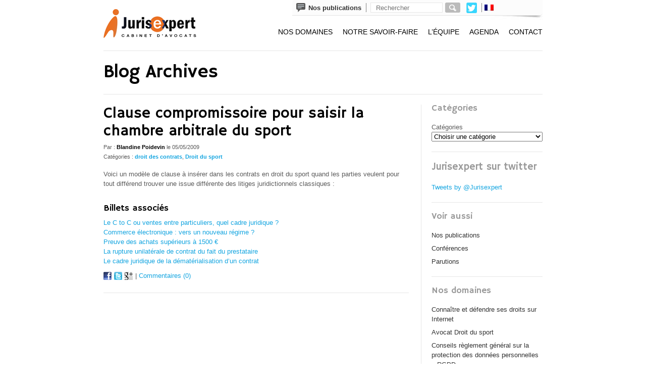

--- FILE ---
content_type: text/html; charset=UTF-8
request_url: https://www.jurisexpert.net/tag/differend/
body_size: 12943
content:
<!DOCTYPE html><html lang="fr-FR" prefix="og: http://ogp.me/ns#"><head><link rel="stylesheet" href="https://fonts.googleapis.com/css?family=Oswald:400,700%7CSource+Sans+Pro:200,400,700%7CHammersmith+One" /><link rel="stylesheet" href="https://www.jurisexpert.net/wp-content/cache/min/1/ced791690fae69e6afae52ac175e25e5.css" data-minify="1" /><script type='text/javascript' src='https://www.jurisexpert.net/wp-includes/js/jquery/jquery.js?ver=1.12.3'></script><script type='text/javascript' src='https://ajax.googleapis.com/ajax/libs/jqueryui/1.8.24/jquery-ui.min.js?ver=573958f19c7d9e74a27de9ba277df03e' defer></script><script src="https://www.jurisexpert.net/wp-content/cache/min/1/a5ec4c526b1e99cfc051bd32c1b54158.js" data-minify="1" defer></script><!--[if IE]><![endif]--><meta http-equiv="Content-Type" content="text/html; charset=UTF-8" /><meta name="viewport" content="width=device-width, initial-scale=1.0, maximum-scale=1.0, user-scalable=no" /><title>Actualité lié au mot clé &quot;différend&quot; - Avocat Lille</title><link rel="preconnect" href="https://fonts.gstatic.com" crossorigin><link rel="preconnect" href="https://fonts.googleapis.com" crossorigin><link rel="preconnect" href="https://ssl.google-analytics.com"><link rel="preconnect" href="https://www.youtube.com"><link rel="preconnect" href="https://s.ytimg.com"><!--[if lt IE 9]> <script src="https://html5shim.googlecode.com/svn/trunk/html5.js" defer></script> <![endif]--><link rel="shortcut icon" href="https://www.jurisexpert.net/wp-content/uploads/udf_foundry/images/favicon.png" /> <script type="text/javascript">var _gaq = _gaq || [];
  _gaq.push(['_setAccount', 'UA-135073-5']);
  _gaq.push(['_trackPageview']);

  (function() {
	var ga = document.createElement('script'); ga.type = 'text/javascript'; ga.async = true;
	ga.src = ('https:' == document.location.protocol ? 'https://ssl' : 'https://www') + '.google-analytics.com/ga.js';
	var s = document.getElementsByTagName('script')[0]; s.parentNode.insertBefore(ga, s);
  })();</script> <meta name="robots" content="noindex,follow"/><link rel="canonical" href="https://www.jurisexpert.net/tag/differend/" /><meta property="og:locale" content="fr_FR" /><meta property="og:type" content="object" /><meta property="og:title" content="Actualité lié au mot clé &quot;différend&quot; - Avocat Lille" /><meta property="og:url" content="https://www.jurisexpert.net/tag/differend/" /><meta property="og:site_name" content="Avocat Lille" /> <style type="text/css">img.wp-smiley,img.emoji{display:inline!important;border:none!important;box-shadow:none!important;height:1em!important;width:1em!important;margin:0 .07em!important;vertical-align:-0.1em!important;background:none!important;padding:0!important}</style><link rel='stylesheet' id='udt-custom-content-css'  href='https://www.jurisexpert.net/?udt-custom-content=css&#038;ver=573958f19c7d9e74a27de9ba277df03e' type='text/css' media='all' /><style id='rocket-lazyload-inline-css' type='text/css'>.rll-youtube-player{position:relative;padding-bottom:56.23%;height:0;overflow:hidden;max-width:100%;background:#000;margin:5px}.rll-youtube-player iframe{position:absolute;top:0;left:0;width:100%;height:100%;z-index:100;background:0 0}.rll-youtube-player img{bottom:0;display:block;left:0;margin:auto;max-width:100%;width:100%;position:absolute;right:0;top:0;border:none;height:auto;cursor:pointer;-webkit-transition:.4s all;-moz-transition:.4s all;transition:.4s all}.rll-youtube-player img:hover{-webkit-filter:brightness(75%)}.rll-youtube-player .play{height:72px;width:72px;left:50%;top:50%;margin-left:-36px;margin-top:-36px;position:absolute;background:url(https://www.jurisexpert.net/wp-content/plugins/wp-rocket/inc/front/img/play.png) no-repeat;cursor:pointer}</style><link rel='https://api.w.org/' href='https://www.jurisexpert.net/wp-json/' /> <script type="text/javascript">window._wp_rp_static_base_url = 'https://wprpp.s3.amazonaws.com/static/';
	window._wp_rp_wp_ajax_url = "https://www.jurisexpert.net/wp-admin/admin-ajax.php";
	window._wp_rp_plugin_version = '3.4.56';
	window._wp_rp_post_id = '2160';
	window._wp_rp_num_rel_posts = '5';</script> <meta name="generator" content="WPML ver:3.3.8 stt:38,1,4,2;" /><style type="text/css">#lang_sel_list a.lang_sel_sel,#lang_sel_list a.lang_sel_sel:visited{color:#444}#lang_sel_list a:hover,#lang_sel_list a.lang_sel_sel:hover{color:#000}#lang_sel_list a.lang_sel_sel,#lang_sel_list a.lang_sel_sel:visited{background-color:#fff}#lang_sel_list a.lang_sel_sel:hover{background-color:#eee}#lang_sel_list ul a.lang_sel_other,#lang_sel_list ul a.lang_sel_other:visited{color:#444}#lang_sel_list ul a.lang_sel_other:hover{color:#000}#lang_sel_list ul a.lang_sel_other,#lang_sel li ul a:link,#lang_sel_list ul a.lang_sel_other:visited{background-color:#fff}#lang_sel_list ul a.lang_sel_other:hover{background-color:#eee}#lang_sel_list a,#lang_sel_list a:visited{border-color:#cdcdcd}#lang_sel_list ul{border-top:1px solid #cdcdcd}</style><style type="text/css">.recentcomments a{display:inline!important;padding:0!important;margin:0!important}</style><style type="text/css">.contactForm .loading-animation{background-image:url(https://www.jurisexpert.net/wp-content/themes/cartel/z_usr/images/contact_loading.gif)}.epic-fullscreen .ef-overlay{background:url(https://www.jurisexpert.net/wp-content/themes/cartel/z_usr/images/background_image_overlay_pattern.png) repeat 0 0}.epic-slider{background:url(https://www.jurisexpert.net/wp-content/themes/cartel/z_usr/images/epic_slider_loading_gif.gif) no-repeat center center}.epic-slider #slides li .es-background .es-overlay{background:url(https://www.jurisexpert.net/wp-content/themes/cartel/z_usr/images/epic_slider_overlay_pattern.png) repeat 0 0}.epic-slider #es-play:hover,.epic-slider #es-next:hover,.epic-slider #es-prev:hover,.epic-slider #es-progress-button{background-color:#14A5E0}h1,h2,h3,h4,h5,h6,#section-title,h1 span,h2 span,h3 span,h4 span,h5 span,h6 span,#section-title span{font-family:"Hammersmith One",sans-serif}h1,h1 span{font-size:40px;line-height:55px}h2,h2 span{font-size:30px;line-height:32px}h3,h3 span{font-size:40px;line-height:38px}h4,h4 span{font-size:30px;line-height:29px}h5,h5 span{font-size:22px;line-height:22px}h6,h6 span{font-size:17px;line-height:20px}#section-title,#section-title h1,#section-title h1 span,#section-title h2,#section-title h2 span,#section-title h3,#section-title h3 span,#section-title h4,#section-title h4 span,#section-title h5,#section-title h5 span,#section-title h6,#section-title h6 span{font-size:37px;line-height:65px}.display-image .boxed .size-1,.display-image .boxed .size-2,.display-image .boxed .size-3,.display-image .boxed .size-4,.display-image .boxed .size-5,.display-image .boxed .size-6,.epic-slider .boxed .size-1,.epic-slider .boxed .size-2,.epic-slider .boxed .size-3,.epic-slider .boxed .size-4,.epic-slider .boxed .size-5,.epic-slider .boxed .size-6,.display-image .elegant .size-1,.display-image .elegant .size-2,.display-image .elegant .size-3,.display-image .elegant .size-4,.display-image .elegant .size-5,.display-image .elegant .size-6,.epic-slider .elegant .size-1,.epic-slider .elegant .size-2,.epic-slider .elegant .size-3,.epic-slider .elegant .size-4,.epic-slider .elegant .size-5,.epic-slider .elegant .size-6,.display-image .impact .size-1,.display-image .impact .size-2,.display-image .impact .size-3,.display-image .impact .size-4,.display-image .impact .size-5,.display-image .impact .size-6,.epic-slider .impact .size-1,.epic-slider .impact .size-2,.epic-slider .impact .size-3,.epic-slider .impact .size-4,.epic-slider .impact .size-5,.epic-slider .impact .size-6,.display-image .single-border .size-1,.display-image .single-border .size-2,.display-image .single-border .size-3,.display-image .single-border .size-4,.display-image .single-border .size-5,.display-image .single-border .size-6,.epic-slider .single-border .size-1,.epic-slider .single-border .size-2,.epic-slider .single-border .size-3,.epic-slider .single-border .size-4,.epic-slider .single-border .size-5,.epic-slider .single-border .size-6,.display-image .striped .size-1,.display-image .striped .size-2,.display-image .striped .size-3,.display-image .striped .size-4,.display-image .striped .size-5,.display-image .striped .size-6,.epic-slider .striped .size-1,.epic-slider .striped .size-2,.epic-slider .striped .size-3,.epic-slider .striped .size-4,.epic-slider .striped .size-5,.epic-slider .striped .size-6{font-family:"Hammersmith One",sans-serif}.display-image .boxed .size-1,.epic-slider .boxed .size-1,.display-image .elegant .size-1,.epic-slider .elegant .size-1,.display-image .impact .size-1,.epic-slider .impact .size-1,.display-image .single-border .size-1,.epic-slider .single-border .size-1,.display-image .striped .size-1,.epic-slider .striped .size-1{font-size:100px;line-height:78px}.display-image .boxed .size-2,.epic-slider .boxed .size-2,.display-image .elegant .size-2,.epic-slider .elegant .size-2,.display-image .impact .size-2,.epic-slider .impact .size-2,.display-image .single-border .size-2,.epic-slider .single-border .size-2,.display-image .striped .size-2,.epic-slider .striped .size-2{font-size:80px;line-height:62px}.display-image .boxed .size-3,.epic-slider .boxed .size-3,.display-image .elegant .size-3,.epic-slider .elegant .size-3,.display-image .impact .size-3,.epic-slider .impact .size-3,.display-image .single-border .size-3,.epic-slider .single-border .size-3,.display-image .striped .size-3,.epic-slider .striped .size-3{font-size:70px;line-height:55px}.display-image .boxed .size-4,.epic-slider .boxed .size-4,.display-image .elegant .size-4,.epic-slider .elegant .size-4,.display-image .impact .size-4,.epic-slider .impact .size-4,.display-image .single-border .size-4,.epic-slider .single-border .size-4,.display-image .striped .size-4,.epic-slider .striped .size-4{font-size:60px;line-height:46px}.display-image .boxed .size-5,.epic-slider .boxed .size-5,.display-image .elegant .size-5,.epic-slider .elegant .size-5,.display-image .impact .size-5,.epic-slider .impact .size-5,.display-image .single-border .size-5,.epic-slider .single-border .size-5,.display-image .striped .size-5,.epic-slider .striped .size-5{font-size:50px;line-height:40px}.display-image .boxed .size-6,.epic-slider .boxed .size-6,.display-image .elegant .size-6,.epic-slider .elegant .size-6,.display-image .impact .size-6,.epic-slider .impact .size-6,.display-image .single-border .size-6,.epic-slider .single-border .size-6,.display-image .striped .size-6,.epic-slider .striped .size-6{font-size:40px;line-height:32px}.thumb a .thumb-rollover .thumbInfo{font-family:"Hammersmith One",sans-serif;font-size:25px;line-height:25px}body{background:#fff;color:#5c5c5c}h1,h1 span,h2,h2 span,h3,h3 span,h4,h4 span,h5,h5 span,h6,h6 span,#section-title,#section-title h1,#section-title h1 span,#section-title h2,#section-title h2 span,#section-title h3,#section-title h3 span,#section-title h4,#section-title h4 span,#section-title h5,#section-title h5 span,#section-title h6,#section-title h6 span,.blog-post-content .blog-post-title,.blog-post-content .blog-post-title a,.blog-post-content .blog-post-meta span,section#blog-post-comments h2#comments-title,section#blog-post-comments h3#reply-title{color:#000}.blog-post-content .blog-post-title a:hover{color:#14A5E0}.blog-post-content .blog-post-meta{color:#5c5c5c}a{color:#14A5E0}a:hover{color:#14A5E0}aside.sidebar ul li h4.widget-title,aside.sidebar ul li h4.widget-title span,#footer-wrapper #footer-top footer .column-footer-widget h4.widget-title,#footer-wrapper #footer-top footer .column-footer-widget h4.widget-title span{color:#999}aside.sidebar ul li ul li a,.footer-widget a{color:#333}aside.sidebar ul li ul li a:hover,.footer-widget a:hover{color:#14A5E0}#footer-wrapper #footer-bottom{background-color:transparent}#footer-bottom{color:#999}#footer-bottom a{color:#14A5E0}#footer-bottom a:hover{color:#14A5E0}#footer-wrapper #footer-bottom ul.connect li a{color:#999}#footer-wrapper #footer-bottom ul.connect li a:hover{color:#000}.widget_tag_cloud a{background-color:#f6f6f6;color:#999}.widget_tag_cloud a:hover{background-color:#000;color:#fff}.widget_calendar #wp-calendar tbody td{background-color:#f6f6f6;color:#999}.widget_calendar #wp-calendar tbody td a{color:#14A5E0}.widget_calendar #wp-calendar tbody td a:hover{color:#14A5E0}.widget_calendar #wp-calendar tbody td:hover{background-color:#000;color:#fff}.sticky .blog-post-content{background-color:#f6f6f6}.blog-post-meta-date{background-color:#fff;color:#000}::selection{background:#14A5E0;color:#fff}::-moz-selection{background:#14A5E0;color:#fff}::-webkit-selection{background:#14A5E0;color:#fff}header nav#primary-nav ul li a{color:#000}header nav#primary-nav ul li a:hover{color:#14A5E0}header nav#primary-nav ul li.current-menu-item a,header nav#primary-nav ul li.current_page_item a,header nav#primary-nav ul li.current-menu-ancestor a,header nav#primary-nav ul li.current_page_parent a{color:#999}header nav#primary-nav ul li ul.sub-menu,header nav#primary-nav ul li ul.children{background:#000;background:rgba(0,0,0,.8)}header nav#primary-nav ul li ul.sub-menu li a,header nav#primary-nav ul li ul.children li a{color:#999}header nav#primary-nav ul li ul.sub-menu li a:hover,header nav#primary-nav ul li ul.children li a:hover{color:#14A5E0}header nav#primary-nav ul li ul.sub-menu li.current-menu-item a,header nav#primary-nav ul li ul.children li.current_page_item a{color:#14A5E0}header nav#primary-nav ul.mobile-navigation li ul.sub-menu li a{color:#000}header nav#primary-nav ul.mobile-navigation li ul.sub-menu li a:hover{color:#14A5E0}header nav#primary-nav ul.mobile-navigation li ul.sub-menu li.current-menu-item a,header nav#primary-nav ul.mobile-navigation li ul.sub-menu li.current_page_item a{color:#999}header nav#primary-nav ul.mobile-navigation li.current-menu-ancestor a,header nav#primary-nav ul.mobile-navigation li.current_page_parent a{color:#999}.text-field,textarea,.widget_search #searchform input#s{background-color:#fff;border-color:#e6e6e6;color:#999}.text-field:hover,textarea:hover,.widget_search #searchform input#s:hover{background-color:#fff;border-color:#e6e6e6;color:#999}.text-field:focus,textarea:focus,.widget_search #searchform input#s:focus{background-color:#fff;border-color:#ddd;color:#999}.submitTheme,#commentform #submit{background-color:#14A5E0!important;color:#ffffff!important}.errorMsg{color:#14A5E0!important}.errorOutline{border-color:#14A5E0!important}.accordion dt,.tabs .tabs_nav li{background-color:#ddd}.accordion dt,.accordion dd,.tabs .tabs_nav li,.tabs .tabs_content{border-color:#ddd}.accordion dt.active,.tabs .tabs_nav li.active{background-color:#666;border-color:#666}.accordion dt a,.tabs .tabs_nav li a,.accordion dt a:hover,.tabs .tabs_nav li a:hover{color:#999}.accordion dt.active a,.tabs .tabs_nav li.active a,.accordion dt.active a:hover,.tabs .tabs_nav li.active a:hover{color:#fff}.accordion dd,.tabs .tabs_content{background-color:#f9f9f9}blockquote,blockquote.elegant,blockquote.boxed{border-color:#ddd}blockquote,blockquote.elegant,blockquote.boxed,blockquote.overlayed{color:#666}blockquote.boxed-background,blockquote.striped span{background-color:#ddd;color:#666}blockquote.elegant{background-image:url(https://www.jurisexpert.net/wp-content/themes/cartel/z_usr/images/blockquote_elegant.png)}blockquote.overlayed{background-image:url(https://www.jurisexpert.net/wp-content/themes/cartel/z_usr/images/blockquote_overlayed.png)}.caption.elegant,.caption.single-border,.caption.impact,.es-caption.elegant,.es-caption.single-border,.es-caption.impact{color:#fff}.caption .divider,.epic-slider .divider{border-color:#fff}.caption.elegant a,.caption.single-border a,.caption.impact a,.es-caption.elegant a,.es-caption.single-border a,.es-caption.impact a{color:#fff}.caption.elegant a:hover,.caption.single-border a:hover,.caption.impact a:hover,.es-caption.elegant a:hover,.es-caption.single-border a:hover,.es-caption.impact a:hover{color:#14A5E0}.caption.striped span,.es-caption.striped span{background-color:#000;color:#fff}.caption.boxed,.es-caption.boxed{background-color:#000;background-color:rgba(0,0,0,.8);color:#fff}.caption.boxed .divider,.es-caption.boxed .divider{border-color:#fff}.caption.boxed a,.es-caption.boxed a,.caption.striped a span,.es-caption.striped a span{color:#fff}.caption.boxed a:hover,.es-caption.boxed a:hover{color:#14A5E0}.caption.striped a:hover span,.es-caption.striped a:hover span{background-color:#14A5E0}@media only screen and (max-width:767px){.caption{border:1px solid #e6e6e6!important;background:#ffffff!important}.display-image .caption .size-1,.display-image .caption .size-2,.display-image .caption .size-3,.display-image .caption .size-4,.display-image .caption .size-5,.display-image .caption .size-6{color:#000000!important}.display-image .caption p{color:#5c5c5c}.caption.elegant a,.caption.single-border a,.caption.impact a{color:#14A5E0}.caption.elegant a:hover,.caption.single-border a:hover,.caption.impact a:hover{color:#14A5E0}.caption.boxed a,.caption.striped a span{color:#14A5E0}.caption.boxed a:hover,.caption.striped a:hover span{color:#14A5E0}.caption.striped span,.caption.striped a:hover span{background-color:#fff}}.chart-container ul.chart li div{background-color:#14A5E0;color:#fff;-webkit-box-shadow:inset 1px 0 0 #fff;-moz-box-shadow:inset 1px 0 0 #fff;box-shadow:inset 1px 0 0 #fff}#header-wrapper #header-inner,#section-title,article.blog-post,#footer-wrapper #footer-top,#footer-wrapper #footer-bottom #footer-bottom-inner-wrapper,aside.sidebar,aside.sidebar ul li,#header-wrapper #header-inner.is_tablet .mobileMenuToggle,.pagination,#content-inner-blog-grid .pagination,header nav#primary-nav ul.mobile-navigation li ul.sub-menu,.divider{border-color:#e6e6e6!important}@media only screen and (max-width:959px){header .mobileMenuToggle,header nav#primary-nav ul.mobile-navigation li ul.sub-menu,header nav ul.menu li ul.sub-menu,header nav#primary-nav .menu ul li ul.children{border-color:#e6e6e6!important}}aside.sidebar ul li ul li{border:none!important}.pricing_table .pricing_table_col,.pricing_table .pricing_table_col &gt;ul &gt;li{border-color:#ddd}.pricing_table .pricing_table_col &gt;ul &gt;li:first-child{background-color:#666;color:#eee}.pricing_table .pricing_table_col &gt;ul &gt;li.pricing_table_bg{background-color:#f4f4f4;color:#666}.pricing_table .pricing_table_col &gt;ul &gt;li span.price,.pricing_table .pricing_table_col &gt;ul &gt;li span.price_affix{color:#666}.pricing_table .pricing_table_col &gt;ul &gt;li.pricing_table_bg{background:#f4f4f4}.pricing_table .pricing_table_col{background:#f9f9f9}.pricing_table .pricing_table_col &gt;ul &gt;li{color:#999}.pricing_table .pricing_table_col:hover{background-color:#eee}.pricing_table .pricing_table_col:hover &gt;ul &gt;li:first-child{background-color:#777}.portfolio-filter-wrapper a{color:#000}.portfolio-filter-wrapper a:hover{color:#14A5E0}.portfolio-filter-wrapper a.active{color:#999}</style></head><body class="archive tag tag-differend tag-324"><div id="header-wrapper"><div id="header-inner"><header><div id="logo" itemscope="" itemtype="http://schema.org/Organization"> <a href="https://www.jurisexpert.net/" title="Avocat Lille" itemprop="url"> <img src="/wp-content/uploads/udf_foundry/images/logo.png" alt="Avocat Lille" itemprop="logo"> </a></div><div class="flap-header"><div class="publications"><a href="https://www.jurisexpert.net/blog/"><div class="publi-image"></div><span><b>Nos publications</b></span></a></div><div class="sep"></div><div id="search-2" class="widget widget_search"><span class="widget-header">Rechercher</span><form role="search" method="get" id="searchform" action="https://www.jurisexpert.net/"> <input type="text" placeholder="Rechercher" name="s" id="s" class="sidebar-searchform" /> <input type="submit" id="searchsubmit" class="submit submitTheme submitSmall" value="Go" /> <input type='hidden' name='lang' value='fr' /></form></div> <a href="https://twitter.com/Jurisexpert" target="_blank"><div class="tw"></div></a><div class="sep2"></div><div id="lang_sel_list" class="lang_sel_list_horizontal"><ul><li class="icl-fr"><span style="padding-left:5px; display:block;line-height:1em;"><img  class="iclflag" src="https://www.jurisexpert.net/wp-content/plugins/sitepress-multilingual-cms/res/flags/fr.png" alt="Français -fr" title="Français" />&nbsp;</span></li></ul></div></div><div class="flap-header-ombre"></div><div class="mobileMenuToggle"><a href=""></a></div><nav id="primary-nav"><div class="menu-menu-1-container"><ul id="menu-menu-1" class="menu"><li id="menu-item-738" class="menu-item menu-item-type-custom menu-item-object-custom menu-item-has-children menu-item-738"><a href="#">Nos domaines</a><ul class="sub-menu"><li id="menu-item-659" class="menu-item menu-item-type-post_type menu-item-object-udt_portfolio menu-item-659"><a href="https://www.jurisexpert.net/avocat/droit-internet-technologie/">Connaître et défendre ses droits sur Internet</a></li><li id="menu-item-665" class="menu-item menu-item-type-post_type menu-item-object-udt_portfolio menu-item-665"><a href="https://www.jurisexpert.net/avocat/droit-du-sport/">Avocat Droit du sport</a></li><li id="menu-item-671" class="menu-item menu-item-type-post_type menu-item-object-udt_portfolio menu-item-671"><a href="https://www.jurisexpert.net/avocat/donnees-personnelles/">Conseils règlement général sur la protection des données personnelles – RGPD</a></li><li id="menu-item-651" class="menu-item menu-item-type-post_type menu-item-object-udt_portfolio menu-item-651"><a href="https://www.jurisexpert.net/avocat/deposer-marque-dessin-modele-brevet/">Protéger vos marques, brevets, dessins et nom de domaines</a></li><li id="menu-item-814" class="menu-item menu-item-type-post_type menu-item-object-udt_portfolio menu-item-814"><a href="https://www.jurisexpert.net/avocat/droit-dauteur/">Droit d&rsquo;auteur</a></li><li id="menu-item-4497" class="menu-item menu-item-type-post_type menu-item-object-udt_portfolio menu-item-4497"><a href="https://www.jurisexpert.net/avocat/avocats-commerce-electronique/">Conseils en droit pour le commerce électronique</a></li><li id="menu-item-811" class="menu-item menu-item-type-post_type menu-item-object-udt_portfolio menu-item-811"><a href="https://www.jurisexpert.net/avocat/contrats-commerciaux/">Contrats commerciaux</a></li><li id="menu-item-813" class="menu-item menu-item-type-post_type menu-item-object-udt_portfolio menu-item-813"><a href="https://www.jurisexpert.net/avocat/presse-medias-audiovisuel-ereputation/">Presse, Médias et Audiovisuel</a></li><li id="menu-item-812" class="menu-item menu-item-type-post_type menu-item-object-udt_portfolio menu-item-812"><a href="https://www.jurisexpert.net/avocat/jeux-en-ligne/">Jeux en ligne</a></li><li id="menu-item-4711" class="menu-item menu-item-type-post_type menu-item-object-udt_portfolio menu-item-4711"><a href="https://www.jurisexpert.net/avocat/start-up/">Pack &laquo;&nbsp;Start-up&nbsp;&raquo;</a></li><li id="menu-item-5177" class="menu-item menu-item-type-post_type menu-item-object-udt_portfolio menu-item-5177"><a href="https://www.jurisexpert.net/avocat/dpo-externe/">DPO externe</a></li></ul></li><li id="menu-item-737" class="menu-item menu-item-type-custom menu-item-object-custom menu-item-has-children menu-item-737"><a href="#">Notre savoir-faire</a><ul class="sub-menu"><li id="menu-item-882" class="menu-item menu-item-type-post_type menu-item-object-page menu-item-882"><a href="https://www.jurisexpert.net/nos-valeurs/">Nos valeurs</a></li><li id="menu-item-584" class="menu-item menu-item-type-post_type menu-item-object-page menu-item-584"><a href="https://www.jurisexpert.net/international/">Défendre ses droits à l’international et dans l’Union Européenne</a></li><li id="menu-item-606" class="menu-item menu-item-type-post_type menu-item-object-page menu-item-606"><a href="https://www.jurisexpert.net/methodes/">Notre méthodologie</a></li><li id="menu-item-627" class="menu-item menu-item-type-post_type menu-item-object-page menu-item-627"><a href="https://www.jurisexpert.net/negociation-arbitrage/">Négociation, arbitrage</a></li><li id="menu-item-839" class="menu-item menu-item-type-post_type menu-item-object-page menu-item-839"><a href="https://www.jurisexpert.net/nos-clients/">Nos clients</a></li><li id="menu-item-896" class="menu-item menu-item-type-post_type menu-item-object-page menu-item-896"><a href="https://www.jurisexpert.net/les-honoraires/">Les honoraires</a></li><li id="menu-item-4710" class="menu-item menu-item-type-post_type menu-item-object-page menu-item-4710"><a href="https://www.jurisexpert.net/travail-collaboratif/">Travail collaboratif</a></li><li id="menu-item-5011" class="menu-item menu-item-type-post_type menu-item-object-page menu-item-5011"><a href="https://www.jurisexpert.net/formation/">Formation</a></li><li id="menu-item-5142" class="menu-item menu-item-type-post_type menu-item-object-page menu-item-5142"><a href="https://www.jurisexpert.net/sponsoring-jurisexpert/">Sponsoring</a></li><li id="menu-item-5531" class="menu-item menu-item-type-post_type menu-item-object-page menu-item-5531"><a href="https://www.jurisexpert.net/jurisexpert-canada/">Jurisexpert Canada</a></li></ul></li><li id="menu-item-739" class="menu-item menu-item-type-custom menu-item-object-custom menu-item-has-children menu-item-739"><a href="#">L&rsquo;équipe</a><ul class="sub-menu"><li id="menu-item-915" class="menu-item menu-item-type-post_type menu-item-object-page menu-item-915"><a href="https://www.jurisexpert.net/viviane-gelles/">Viviane Gelles</a></li></ul></li><li id="menu-item-2345" class="menu-item menu-item-type-custom menu-item-object-custom menu-item-has-children menu-item-2345"><a href="#">Agenda</a><ul class="sub-menu"><li id="menu-item-403" class="menu-item menu-item-type-post_type menu-item-object-page menu-item-403"><a href="https://www.jurisexpert.net/media/">Conférences</a></li><li id="menu-item-2347" class="menu-item menu-item-type-post_type menu-item-object-page menu-item-2347"><a href="https://www.jurisexpert.net/media/parution/">Parutions</a></li></ul></li><li id="menu-item-446" class="menu-item menu-item-type-post_type menu-item-object-page menu-item-446"><a href="https://www.jurisexpert.net/contact/">Contact</a></li></ul></div></nav></header><div style="clear:both;"></div></div><div style="clear:both;"></div></div><div id="content-wrapper"><section class="pages clearfix"><div id="section-title"><h1>Blog Archives</h1></div><div class="content-inner-left"><article id="post-2160" class="blog-post post-2160 post type-post status-publish format-standard hentry category-droit-des-contrats category-droit-du-sport tag-contrat tag-differend tag-partenariat"><div class="blog-post-content"><h2 class="blog-post-title"><a href="https://www.jurisexpert.net/clause-compromissoire-pour-saisir-la-chambre-arbitrale-du-sport/" title="Clause compromissoire pour saisir la chambre arbitrale du sport" rel="bookmark">Clause compromissoire pour saisir la chambre arbitrale du sport</a></h2><div class="blog-post-meta"> Par :<span> Blandine Poidevin</span> le
05/05/2009<div class="cat-blog">Catégories : <a href="https://www.jurisexpert.net/categorie/droit-des-contrats/" rel="category tag">droit des contrats</a>, <a href="https://www.jurisexpert.net/categorie/blog/droit-du-sport/" rel="category tag">Droit du sport</a></div></div><p>Voici un modèle de clause à insérer dans les contrats en droit du sport quand les parties veulent pour tout différend trouver une issue différente des litiges juridictionnels classiques :</p><p class="western" align="JUSTIFY"></p><div class="wp_rp_wrap  wp_rp_plain" id="wp_rp_first"><div class="wp_rp_content"><h3 class="related_post_title">Billets associés</h3><ul class="related_post wp_rp" style="visibility: visible"><li data-position="0" data-poid="in-2166" data-post-type="none" ><a href="https://www.jurisexpert.net/le-c-to-c-ou-ventes-entre-particuliers-quel-cadre-juridique/" class="wp_rp_title">Le C to C ou ventes entre particuliers, quel cadre juridique ?</a></li><li data-position="1" data-poid="in-354" data-post-type="none" ><a href="https://www.jurisexpert.net/commerce-electronique-vers-un-nouveau-regime/" class="wp_rp_title">Commerce électronique : vers un nouveau régime ?</a></li><li data-position="2" data-poid="in-5847" data-post-type="none" ><a href="https://www.jurisexpert.net/preuve-achats-superieurs-1500-e/" class="wp_rp_title">Preuve des achats supérieurs à 1500 €</a></li><li data-position="3" data-poid="in-1179" data-post-type="none" ><a href="https://www.jurisexpert.net/la-rupture-unilaterale-de-contrat-du-fait-du-prestataire/" class="wp_rp_title">La rupture unilatérale de contrat du fait du prestataire</a></li><li data-position="4" data-poid="in-5929" data-post-type="none" ><a href="https://www.jurisexpert.net/cadre-juridique-dematerialisation-dun-contrat/" class="wp_rp_title">Le cadre juridique de la dématérialisation d’un contrat</a></li></ul></div></div><div class="sharre"> <span class="FBsharrer"> <a target="_blank" rel="nofollow" href="https://www.facebook.com/sharer.php?u=https://www.jurisexpert.net/clause-compromissoire-pour-saisir-la-chambre-arbitrale-du-sport/&t=Clause compromissoire pour saisir la chambre arbitrale du sport" title="Partager cet article sur Facebook"><img width="16" height="16" src="https://www.jurisexpert.net/wp-content/themes/cartel/images/facebook.png"/></a> </span> <span class="TwitterSharrer"> <a target="_blank" rel="nofollow" href="https://twitter.com/intent/tweet?status=Clause compromissoire pour saisir la chambre arbitrale du sport%20https://www.jurisexpert.net/clause-compromissoire-pour-saisir-la-chambre-arbitrale-du-sport/" title="Partager cet article sur Twitter"><img width="16" height="16" src="https://www.jurisexpert.net/wp-content/themes/cartel/images/twitter.png"/></a> </span> <span class="GPSharrer"> <a target="_blank"rel="nofollow"  href="https://plus.google.com/share?url=https://www.jurisexpert.net/clause-compromissoire-pour-saisir-la-chambre-arbitrale-du-sport/&title=Clause compromissoire pour saisir la chambre arbitrale du sport" title="Partager cet article sur Google Plus"><img width="16" height="16" src="https://www.jurisexpert.net/wp-content/themes/cartel/images/google-plus.png"/></a> </span> | <span class="commentCount"><a href="https://www.jurisexpert.net/clause-compromissoire-pour-saisir-la-chambre-arbitrale-du-sport/#comments">Commentaires (0)</a></span></div></div></article><div class="pagination"></div></div><aside class="sidebar"><ul><li id="categories-2" class="widget widget_categories"><h4 class="widget-title">Catégories</h4><label class="screen-reader-text" for="cat">Catégories </label><select name='cat' id='cat' class='postform' ><option value='-1'>Choisir une catégorie</option><option class="level-0" value="1687">@influenceurs</option><option class="level-0" value="1688">#audience</option><option class="level-0" value="1698">#billetterie</option><option class="level-0" value="1695">#fauxbillets</option><option class="level-0" value="1697">#fraude</option><option class="level-0" value="1689">#influence</option><option class="level-0" value="1690">#marketingdirect</option><option class="level-0" value="1686">#reseauxsociaux</option><option class="level-0" value="1696">#stadedeFrance</option><option class="level-0" value="1700">#supporters</option><option class="level-0" value="1699">#UEFA</option><option class="level-0" value="1651">abus sexuels</option><option class="level-0" value="58">Accueil du blog</option><option class="level-0" value="1636">actifs</option><option class="level-0" value="1612">Aides</option><option class="level-0" value="1613">Algorithmes</option><option class="level-0" value="1658">amazon</option><option class="level-0" value="1588">annonceurs</option><option class="level-0" value="1601">ARCOM</option><option class="level-0" value="18">Blog</option><option class="level-0" value="59">blogs</option><option class="level-0" value="19">Bourse</option><option class="level-0" value="1630">brevet</option><option class="level-0" value="1681">certification AFNOR</option><option class="level-0" value="1682">certification DPO</option><option class="level-0" value="1621">CGI</option><option class="level-0" value="1643">chat</option><option class="level-0" value="1611">Chef de projet IA</option><option class="level-0" value="1618">Chorus Pro</option><option class="level-0" value="1661">ciblage</option><option class="level-0" value="1614">Cité de l&rsquo;IA</option><option class="level-0" value="1669">CJUE</option><option class="level-0" value="1654">classement</option><option class="level-0" value="1667">cloud</option><option class="level-0" value="1684">CNIL</option><option class="level-0" value="20">Commerce électronique</option><option class="level-0" value="21">competence</option><option class="level-0" value="22">concurrence</option><option class="level-0" value="60">Conférences</option><option class="level-0" value="1649">confidentialité</option><option class="level-0" value="1657">consommation</option><option class="level-0" value="1646">contenu</option><option class="level-0" value="1628">contenu numérique</option><option class="level-0" value="1624">contrat</option><option class="level-0" value="23">Contrats type</option><option class="level-0" value="1666">contrôle CNIL</option><option class="level-0" value="1675">Contrôleur d&rsquo;accès</option><option class="level-0" value="1664">covid</option><option class="level-0" value="61">CV</option><option class="level-0" value="1626">délivrance conforme</option><option class="level-0" value="1617">dématérialisation</option><option class="level-0" value="1606">Déréférencement</option><option class="level-0" value="1674">Digital Markets Act</option><option class="level-0" value="332">discrimination</option><option class="level-0" value="24">Divers</option><option class="level-0" value="1673">DMA</option><option class="level-0" value="1648">données de connexion</option><option class="level-0" value="25">données personnelles</option><option class="level-0" value="1622">DPO</option><option class="level-0" value="1604">Droit à l&rsquo;oubli</option><option class="level-0" value="1600">Droit de l&rsquo;audiovisuel</option><option class="level-0" value="26">droit de la communication</option><option class="level-0" value="1623">droit de la consommation</option><option class="level-0" value="27">droit de la presse</option><option class="level-0" value="28">droit des contrats</option><option class="level-0" value="29">Droit des logiciels</option><option class="level-0" value="30">Droit du sport</option><option class="level-0" value="31">Droit du travail</option><option class="level-0" value="32">droit immobilier</option><option class="level-0" value="1237">Droit pénal</option><option class="level-0" value="33">Droits d&rsquo;auteur</option><option class="level-0" value="1599">droits voisin</option><option class="level-0" value="1650">e-privacy</option><option class="level-0" value="1590">enfants</option><option class="level-0" value="34">Evénements</option><option class="level-0" value="1620">facturation</option><option class="level-0" value="1616">facture</option><option class="level-0" value="1615">facture électronique</option><option class="level-0" value="35">Fiches Pratiques</option><option class="level-0" value="36">Fichiers / CNIL</option><option class="level-0" value="1731">Filières REP</option><option class="level-0" value="62">Fiscalité</option><option class="level-0" value="1683">formation DPO</option><option class="level-0" value="37">fraude informatique</option><option class="level-0" value="1680">GAFA</option><option class="level-0" value="1665">gestion commerciale</option><option class="level-0" value="38">Glossaire</option><option class="level-0" value="1602">HADOPI</option><option class="level-0" value="1610">Hauts-de-France</option><option class="level-0" value="1608">IA</option><option class="level-0" value="1585">image</option><option class="level-0" value="1633">incubateur</option><option class="level-0" value="1586">influenceur</option><option class="level-0" value="1635">innovation</option><option class="level-0" value="1609">Intelligence artificielle</option><option class="level-0" value="39">Internet</option><option class="level-0" value="1634">invention</option><option class="level-0" value="40">Jeux</option><option class="level-0" value="1685">learning</option><option class="level-0" value="1605">Liberté d&rsquo;information</option><option class="level-0" value="41">Liens vers d&rsquo;autres sites internets</option><option class="level-0" value="42">Logiciels libres</option><option class="level-0" value="1730">LOI AGEC</option><option class="level-0" value="1677">Marché numérique</option><option class="level-0" value="1653">marketplace</option><option class="level-0" value="1629">marque</option><option class="level-0" value="1644">messagerie instantanée</option><option class="level-0" value="1645">métadonnées</option><option class="level-0" value="1750">metaverse</option><option class="level-0" value="1582">mineurs</option><option class="level-0" value="43">Nom de domaine</option><option class="level-0" value="1">Non classé</option><option class="level-0" value="1671">NSA</option><option class="level-0" value="1625">numérique</option><option class="level-0" value="1676">obligations des plateformes</option><option class="level-0" value="44">Piratage</option><option class="level-0" value="1659">places de marché</option><option class="level-0" value="1652">plateforme</option><option class="level-0" value="1619">plateforme de dématérialisation</option><option class="level-0" value="1584">plateformes</option><option class="level-0" value="45">preuve</option><option class="level-0" value="1660">profilage</option><option class="level-0" value="46">propriété industrielle</option><option class="level-0" value="1631">propriété intellectuelle</option><option class="level-0" value="1662">prospection commerciale</option><option class="level-0" value="47">protection du consommateur</option><option class="level-0" value="48">Publications</option><option class="level-0" value="49">publicité</option><option class="level-0" value="1655">référencement</option><option class="level-0" value="1679">règlement européen</option><option class="level-0" value="1656">règlement P2B</option><option class="level-0" value="1603">régulateur</option><option class="level-0" value="1583">réseaux sociaux</option><option class="level-0" value="50">Responsabilités &#8211; Précédents judiciaires</option><option class="level-0" value="1589">revenus</option><option class="level-0" value="51">Revue de presse</option><option class="level-0" value="1328">RGPD</option><option class="level-0" value="52">Santé</option><option class="level-0" value="1637">savoir-faire</option><option class="level-0" value="1668">Schrems</option><option class="level-0" value="1647">secret des correspondances</option><option class="level-0" value="1627">service numérique</option><option class="level-0" value="53">Signature électronique</option><option class="level-0" value="1587">sponsoring</option><option class="level-0" value="1632">stratégie</option><option class="level-0" value="1672">surveillance des salariés</option><option class="level-0" value="54">télécoms</option><option class="level-0" value="1663">télétravail</option><option class="level-0" value="55">Télévision</option><option class="level-0" value="1670">transfert</option><option class="level-0" value="1678">UE</option><option class="level-0" value="56">vie privée</option><option class="level-0" value="57">Web 2.0</option> </select> <script type='text/javascript'>/* <![CDATA[ */ (function() {
	var dropdown = document.getElementById( "cat" );
	function onCatChange() {
		if ( dropdown.options[ dropdown.selectedIndex ].value > 0 ) {
			location.href = "https://www.jurisexpert.net/?cat=" + dropdown.options[ dropdown.selectedIndex ].value;
		}
	}
	dropdown.onchange = onCatChange;
})(); /* ]]> */</script> </li><li id="widget-easy-twitter-feed-widget-kamn-2" class="widget widget-easy-twitter-feed-widget-kamn"><div class="widget-easy-twitter-feed-widget-global-wrapper"><div class="widget-easy-twitter-feed-widget-container"><div class="row"><div class="col-lg-12"><h4 class="widget-title"><span>Jurisexpert sur twitter</span></h4></div></div><div class="widget-easy-twitter-feed-widget-row"><div class="widget-easy-twitter-feed-widget-col"><div class="twitterwidget widget-easy-twitter-feed-widget-kamn-2"> <a class="twitter-timeline" width="300" height="400" href="https://twitter.com/twitterapi" data-widget-id="344713329262084096" data-screen-name="Jurisexpert" data-show-replies="0" data-theme="light" data-link-color="" data-border-color="" data-chrome="">Tweets by @Jurisexpert</a></div></div></div></div></div></li><li id="nav_menu-2" class="widget widget_nav_menu"><h4 class="widget-title">Voir aussi</h4><div class="menu-menu-sidebar-publication-container"><ul id="menu-menu-sidebar-publication" class="menu"><li id="menu-item-2398" class="menu-item menu-item-type-taxonomy menu-item-object-category menu-item-2398"><a href="https://www.jurisexpert.net/categorie/blog/">Nos publications</a></li><li id="menu-item-2350" class="menu-item menu-item-type-post_type menu-item-object-page menu-item-2350"><a href="https://www.jurisexpert.net/media/">Conférences</a></li><li id="menu-item-2349" class="menu-item menu-item-type-post_type menu-item-object-page menu-item-2349"><a href="https://www.jurisexpert.net/media/parution/">Parutions</a></li></ul></div></li><li id="nav_menu-3" class="widget widget_nav_menu"><h4 class="widget-title">Nos domaines</h4><div class="menu-nos-domaines-container"><ul id="menu-nos-domaines" class="menu"><li id="menu-item-2365" class="menu-item menu-item-type-post_type menu-item-object-udt_portfolio menu-item-2365"><a href="https://www.jurisexpert.net/avocat/droit-internet-technologie/">Connaître et défendre ses droits sur Internet</a></li><li id="menu-item-2362" class="menu-item menu-item-type-post_type menu-item-object-udt_portfolio menu-item-2362"><a href="https://www.jurisexpert.net/avocat/droit-du-sport/">Avocat Droit du sport</a></li><li id="menu-item-2363" class="menu-item menu-item-type-post_type menu-item-object-udt_portfolio menu-item-2363"><a href="https://www.jurisexpert.net/avocat/donnees-personnelles/">Conseils règlement général sur la protection des données personnelles &#8211; RGPD</a></li><li id="menu-item-2364" class="menu-item menu-item-type-post_type menu-item-object-udt_portfolio menu-item-2364"><a href="https://www.jurisexpert.net/avocat/deposer-marque-dessin-modele-brevet/">Protéger vos marques, brevets, dessins et nom de domaines</a></li><li id="menu-item-2361" class="menu-item menu-item-type-post_type menu-item-object-udt_portfolio menu-item-2361"><a href="https://www.jurisexpert.net/avocat/droit-dauteur/">Droit d&rsquo;auteur</a></li><li id="menu-item-4498" class="menu-item menu-item-type-post_type menu-item-object-udt_portfolio menu-item-4498"><a href="https://www.jurisexpert.net/avocat/avocats-commerce-electronique/">Conseils en droit pour le commerce électronique</a></li><li id="menu-item-2358" class="menu-item menu-item-type-post_type menu-item-object-udt_portfolio menu-item-2358"><a href="https://www.jurisexpert.net/avocat/contrats-commerciaux/">Contrats commerciaux</a></li><li id="menu-item-2360" class="menu-item menu-item-type-post_type menu-item-object-udt_portfolio menu-item-2360"><a href="https://www.jurisexpert.net/avocat/presse-medias-audiovisuel-ereputation/">Presse, Médias et Audiovisuel</a></li><li id="menu-item-2359" class="menu-item menu-item-type-post_type menu-item-object-udt_portfolio menu-item-2359"><a href="https://www.jurisexpert.net/avocat/jeux-en-ligne/">Jeux en ligne</a></li><li id="menu-item-4712" class="menu-item menu-item-type-post_type menu-item-object-udt_portfolio menu-item-4712"><a href="https://www.jurisexpert.net/avocat/start-up/">Pack &laquo;&nbsp;Start-up&nbsp;&raquo;</a></li><li id="menu-item-5178" class="menu-item menu-item-type-post_type menu-item-object-udt_portfolio menu-item-5178"><a href="https://www.jurisexpert.net/avocat/dpo-externe/">DPO externe</a></li></ul></div></li><li id="tag_cloud-3" class="widget widget_tag_cloud"><h4 class="widget-title">Nuages</h4><div class="tagcloud"><a href='https://www.jurisexpert.net/tag/cnil/' class='tag-link-194 tag-link-position-1' title='86 sujets' style='font-size: 19.021276595745pt;'>CNIL</a> <a href='https://www.jurisexpert.net/tag/commerce-electronique/' class='tag-link-1206 tag-link-position-2' title='57 sujets' style='font-size: 13.659574468085pt;'>Commerce électronique</a> <a href='https://www.jurisexpert.net/tag/connaissance/' class='tag-link-229 tag-link-position-3' title='36 sujets' style='font-size: 8pt;'>connaissance</a> <a href='https://www.jurisexpert.net/tag/contrats/' class='tag-link-256 tag-link-position-4' title='109 sujets' style='font-size: 22pt;'>contrats</a> <a href='https://www.jurisexpert.net/tag/contrefacon/' class='tag-link-266 tag-link-position-5' title='37 sujets' style='font-size: 8.2978723404255pt;'>contrefaçon</a> <a href='https://www.jurisexpert.net/tag/diffusion/' class='tag-link-325 tag-link-position-6' title='52 sujets' style='font-size: 12.468085106383pt;'>diffusion</a> <a href='https://www.jurisexpert.net/tag/dispositions/' class='tag-link-333 tag-link-position-7' title='74 sujets' style='font-size: 17.234042553191pt;'>dispositions</a> <a href='https://www.jurisexpert.net/tag/donnee/' class='tag-link-337 tag-link-position-8' title='64 sujets' style='font-size: 15.148936170213pt;'>donnée</a> <a href='https://www.jurisexpert.net/tag/donnees-personnelles/' class='tag-link-1210 tag-link-position-9' title='80 sujets' style='font-size: 18.127659574468pt;'>données personnelles</a> <a href='https://www.jurisexpert.net/tag/droit-dauteur/' class='tag-link-358 tag-link-position-10' title='56 sujets' style='font-size: 13.659574468085pt;'>droit d&#039;auteur</a> <a href='https://www.jurisexpert.net/tag/existence/' class='tag-link-414 tag-link-position-11' title='44 sujets' style='font-size: 10.382978723404pt;'>existence</a> <a href='https://www.jurisexpert.net/tag/jurisprudence/' class='tag-link-535 tag-link-position-12' title='55 sujets' style='font-size: 13.36170212766pt;'>jurisprudence</a> <a href='https://www.jurisexpert.net/tag/loi/' class='tag-link-561 tag-link-position-13' title='63 sujets' style='font-size: 15.148936170213pt;'>loi</a> <a href='https://www.jurisexpert.net/tag/obligation/' class='tag-link-643 tag-link-position-14' title='59 sujets' style='font-size: 14.255319148936pt;'>obligation</a> <a href='https://www.jurisexpert.net/tag/protection/' class='tag-link-721 tag-link-position-15' title='51 sujets' style='font-size: 12.468085106383pt;'>protection</a> <a href='https://www.jurisexpert.net/tag/relatives/' class='tag-link-756 tag-link-position-16' title='63 sujets' style='font-size: 15.148936170213pt;'>relatives</a> <a href='https://www.jurisexpert.net/tag/reproduction/' class='tag-link-762 tag-link-position-17' title='38 sujets' style='font-size: 8.5957446808511pt;'>reproduction</a> <a href='https://www.jurisexpert.net/tag/tiers/' class='tag-link-853 tag-link-position-18' title='49 sujets' style='font-size: 11.872340425532pt;'>tiers</a> <a href='https://www.jurisexpert.net/tag/type/' class='tag-link-869 tag-link-position-19' title='42 sujets' style='font-size: 9.7872340425532pt;'>type</a> <a href='https://www.jurisexpert.net/tag/vie-privee/' class='tag-link-1227 tag-link-position-20' title='59 sujets' style='font-size: 14.255319148936pt;'>vie privée</a></div></li><li id="recent-comments-2" class="widget widget_recent_comments"><h4 class="widget-title">Commentaires récents</h4><ul id="recentcomments"><li class="recentcomments"><span class="comment-author-link"><a href='https://michelcampillo.com/blog/' rel='external nofollow' class='url'>Michel Campillo</a></span> dans <a href="https://www.jurisexpert.net/digital-markets-act-dma/#comment-390628">Digital Markets Act (DMA)</a></li><li class="recentcomments"><span class="comment-author-link"><a href='http://michelcampillo.com/' rel='external nofollow' class='url'>Michel Campillo</a></span> dans <a href="https://www.jurisexpert.net/en-marche-vers-dematerialisation-factures/#comment-386423">En marche vers la dématérialisation des factures</a></li><li class="recentcomments"><span class="comment-author-link"><a href='https://www.annonces-legales.org/' rel='external nofollow' class='url'>Frederic</a></span> dans <a href="https://www.jurisexpert.net/brexit-marque-communautaire-enregistree/#comment-379897">Brexit et marque communautaire enregistrée</a></li><li class="recentcomments"><span class="comment-author-link">Mirs</span> dans <a href="https://www.jurisexpert.net/les-nouvelles-obligations-fiscales-marketplaces-depuis-01012020/#comment-347469">Les nouvelles obligations fiscales des marketplaces depuis le 01/01/2020</a></li><li class="recentcomments"><span class="comment-author-link">Caroline SIMON-PROVO</span> dans <a href="https://www.jurisexpert.net/transposition-du-paquet-marques-en-droit-francais-quels-les-changements-prevoir/#comment-343475">Transposition du « Paquet Marques » en droit français : quels sont les changements à prévoir ?</a></li></ul></li></ul></aside></section></div><div id="footer-wrapper"><div id="footer-top" class="clearfix"><footer><div class="column_one_fourth column-footer-widget"><ul class="footer-widget"><li id="nav_menu-8" class="widget widget_nav_menu"><h4 class="widget-title">Jurisexpert</h4><div class="menu-equipe-container"><ul id="menu-equipe" class="menu"><li id="menu-item-2427" class="menu-item menu-item-type-post_type menu-item-object-page menu-item-2427"><a href="https://www.jurisexpert.net/viviane-gelles/">Viviane Gelles</a></li><li id="menu-item-6041" class="menu-item menu-item-type-post_type menu-item-object-page menu-item-6041"><a href="https://www.jurisexpert.net/politique-confidentialite/">Politique de confidentialité</a></li></ul></div></li></ul></div><div class="column_one_fourth column-footer-widget"><ul class="footer-widget"><li id="nav_menu-6" class="widget widget_nav_menu"><h4 class="widget-title">Nos domaines</h4><div class="menu-nos-domaines-container"><ul id="menu-nos-domaines-1" class="menu"><li class="menu-item menu-item-type-post_type menu-item-object-udt_portfolio menu-item-2365"><a href="https://www.jurisexpert.net/avocat/droit-internet-technologie/">Connaître et défendre ses droits sur Internet</a></li><li class="menu-item menu-item-type-post_type menu-item-object-udt_portfolio menu-item-2362"><a href="https://www.jurisexpert.net/avocat/droit-du-sport/">Avocat Droit du sport</a></li><li class="menu-item menu-item-type-post_type menu-item-object-udt_portfolio menu-item-2363"><a href="https://www.jurisexpert.net/avocat/donnees-personnelles/">Conseils règlement général sur la protection des données personnelles &#8211; RGPD</a></li><li class="menu-item menu-item-type-post_type menu-item-object-udt_portfolio menu-item-2364"><a href="https://www.jurisexpert.net/avocat/deposer-marque-dessin-modele-brevet/">Protéger vos marques, brevets, dessins et nom de domaines</a></li><li class="menu-item menu-item-type-post_type menu-item-object-udt_portfolio menu-item-2361"><a href="https://www.jurisexpert.net/avocat/droit-dauteur/">Droit d&rsquo;auteur</a></li><li class="menu-item menu-item-type-post_type menu-item-object-udt_portfolio menu-item-4498"><a href="https://www.jurisexpert.net/avocat/avocats-commerce-electronique/">Conseils en droit pour le commerce électronique</a></li><li class="menu-item menu-item-type-post_type menu-item-object-udt_portfolio menu-item-2358"><a href="https://www.jurisexpert.net/avocat/contrats-commerciaux/">Contrats commerciaux</a></li><li class="menu-item menu-item-type-post_type menu-item-object-udt_portfolio menu-item-2360"><a href="https://www.jurisexpert.net/avocat/presse-medias-audiovisuel-ereputation/">Presse, Médias et Audiovisuel</a></li><li class="menu-item menu-item-type-post_type menu-item-object-udt_portfolio menu-item-2359"><a href="https://www.jurisexpert.net/avocat/jeux-en-ligne/">Jeux en ligne</a></li><li class="menu-item menu-item-type-post_type menu-item-object-udt_portfolio menu-item-4712"><a href="https://www.jurisexpert.net/avocat/start-up/">Pack &laquo;&nbsp;Start-up&nbsp;&raquo;</a></li><li class="menu-item menu-item-type-post_type menu-item-object-udt_portfolio menu-item-5178"><a href="https://www.jurisexpert.net/avocat/dpo-externe/">DPO externe</a></li></ul></div></li></ul></div><div class="column_one_fourth column-footer-widget"><ul class="footer-widget"><li id="nav_menu-7" class="widget widget_nav_menu"><h4 class="widget-title">Notre savoir-faire</h4><div class="menu-savoir-faire-container"><ul id="menu-savoir-faire" class="menu"><li id="menu-item-2393" class="menu-item menu-item-type-post_type menu-item-object-page menu-item-2393"><a href="https://www.jurisexpert.net/nos-valeurs/">Nos valeurs</a></li><li id="menu-item-2389" class="menu-item menu-item-type-post_type menu-item-object-page menu-item-2389"><a href="https://www.jurisexpert.net/international/">Défendre ses droits à l’international et dans l’Union Européenne</a></li><li id="menu-item-2394" class="menu-item menu-item-type-post_type menu-item-object-page menu-item-2394"><a href="https://www.jurisexpert.net/methodes/">Notre méthodologie</a></li><li id="menu-item-2391" class="menu-item menu-item-type-post_type menu-item-object-page menu-item-2391"><a href="https://www.jurisexpert.net/negociation-arbitrage/">Négociation, arbitrage, médiation</a></li><li id="menu-item-2392" class="menu-item menu-item-type-post_type menu-item-object-page menu-item-2392"><a href="https://www.jurisexpert.net/nos-clients/">Nos clients</a></li><li id="menu-item-2390" class="menu-item menu-item-type-post_type menu-item-object-page menu-item-2390"><a href="https://www.jurisexpert.net/les-honoraires/">Les honoraires</a></li><li id="menu-item-4713" class="menu-item menu-item-type-post_type menu-item-object-page menu-item-4713"><a href="https://www.jurisexpert.net/travail-collaboratif/">Travail collaboratif</a></li><li id="menu-item-5012" class="menu-item menu-item-type-post_type menu-item-object-page menu-item-5012"><a href="https://www.jurisexpert.net/formation/">Formation</a></li><li id="menu-item-5143" class="menu-item menu-item-type-post_type menu-item-object-page menu-item-5143"><a href="https://www.jurisexpert.net/sponsoring-jurisexpert/">Sponsoring Jurisexpert</a></li><li id="menu-item-5532" class="menu-item menu-item-type-post_type menu-item-object-page menu-item-5532"><a href="https://www.jurisexpert.net/jurisexpert-canada/">Jurisexpert Canada</a></li></ul></div></li></ul></div><div class="column_one_fourth column-footer-widget last"><ul class="footer-widget"><li id="text-2" class="widget widget_text"><div class="textwidget"><img src="[data-uri]" data-lazy-src="https://www.jurisexpert.net/wp-content/uploads/2021/06/label-clusif-specialiste-1.jpg" alt="label cnil clusif spécialiste" height="148" width="191" style="margin-left:auto; margin-right:auto; display:block;"><noscript><img src="https://www.jurisexpert.net/wp-content/uploads/2021/06/label-clusif-specialiste-1.jpg" alt="label cnil clusif spécialiste" height="148" width="191" style="margin-left:auto; margin-right:auto; display:block;"></noscript></div></li></ul></div><div class="clear"></div></footer></div><div id="footer-bottom"><div id="footer-bottom-inner-wrapper"><footer><p class="footer-copyright"> &copy; <a href="https://www.jurisexpert.net/">Jurisexpert</a>. Tous droits réservés. <a href="https://www.jurisexpert.net/mentions-legales/" rel="nofollow">Mentions légales</a> I <a href="https://www.jurisexpert.net/conditions-generales-dutilisation-du-site/" rel="nofollow">Conditions générales d'utilisation du site</a><br /><span itemscope="" itemtype="http://schema.org/Organization"><b itemprop="name" class="fn org">Jurisexpert</b> <span itemprop="address" itemscope itemtype="http://schema.org/PostalAddress" class="adr"><span class="street-address" itemprop="streetAddress">104 rue Esquermoise</span> <span class="postal-code" itemprop="postalCode">59000</span> <span class="locality" itemprop="addressLocality">LILLE - FRANCE</span></span> - <span class="tel" itemprop="telephone">03 20 21 97 18</span></span></p><a class="back-to-top" title="Back to top" href="#">Back to top</a></footer></div></div></div> <script type='text/javascript'>/* <![CDATA[ */ var udt_global_vars = {"template_dir":"https:\/\/www.jurisexpert.net\/wp-content\/themes\/cartel\/","contact_form_required_fields_label_ajax":"This is a required field.","contact_form_warning":"Please verify fields and try again.","contact_form_email_warning":"Please enter a valid e-mail address and try again.","contact_form_error":"There was an error sending your email. Please try again later.","contact_form_success_message":"Thanks, we got your mail and will get back to you in 24h!","scrollToTopSpeed":"normal","epic_slider_slideshow":"1","epic_slider_autoplay":"1","epic_slider_navigation_style":"arrows","epic_slider_slide_timer":"3000","epic_slider_slide_animation_speed":"600","epic_slider_slide_animation":"leftToRight","epic_slider_mobile_slide_animation":"fade","epic_slider_easing":"easeInQuad","flexslider_autoplay":"1","flexslider_slide_timer":"8000","flexslider_slide_animation_speed":"600","thumb_rollover_color":"#ffffff","thumb_rollover_text_color":"#000000","thumb_rollover_opacity":"0.8","thumb_rollover_padding":"0","thumb_rollover_zoom_factor":"1.05","rollover_logo":"https:\/\/www.jurisexpert.net\/wp-content\/uploads\/udf_foundry\/images\/rollover_logo.png","background_image_opacity":"1","background_image_overlay_pattern_on_off":"1","epic_slider_overlay_pattern_on_off":"1","map_controls":"1","map_image_marker":"https:\/\/www.jurisexpert.net\/wp-content\/themes\/cartel\/z_usr\/images\/map_marker.png"}; /* ]]> */</script> <script type='text/javascript' src='https://maps.googleapis.com/maps/api/js?sensor=false&#038;ver=573958f19c7d9e74a27de9ba277df03e'></script> <script type='text/javascript'>/* <![CDATA[ */ var icl_vars = {"current_language":"fr","icl_home":"https:\/\/www.jurisexpert.net\/","ajax_url":"https:\/\/www.jurisexpert.net\/wp-admin\/admin-ajax.php","url_type":"1"}; /* ]]> */</script> <script>(function(w, d){
	var b = d.getElementsByTagName("body")[0];
	var s = d.createElement("script"); s.async = true;
	var v = !("IntersectionObserver" in w) ? "8.7.1" : "10.5.2";
	s.src = "https://www.jurisexpert.net/wp-content/plugins/wp-rocket/inc/front/js/lazyload-" + v + ".min.js";
	w.lazyLoadOptions = {
		elements_selector: "img, iframe",
		data_src: "lazy-src",
		data_srcset: "lazy-srcset",
		skip_invisible: false,
		class_loading: "lazyloading",
		class_loaded: "lazyloaded",
		threshold: 300,
		callback_load: function(element) {
			if ( element.tagName === "IFRAME" && element.dataset.rocketLazyload == "fitvidscompatible" ) {
				if (element.classList.contains("lazyloaded") ) {
					if (typeof window.jQuery != "undefined") {
						if (jQuery.fn.fitVids) {
							jQuery(element).parent().fitVids();
						}
					}
				}
			}
		}
	}; // Your options here. See "recipes" for more information about async.
	b.appendChild(s);
}(window, document));

// Listen to the Initialized event
window.addEventListener('LazyLoad::Initialized', function (e) {
    // Get the instance and puts it in the lazyLoadInstance variable
	var lazyLoadInstance = e.detail.instance;

	var observer = new MutationObserver(function(mutations) {
		mutations.forEach(function(mutation) {
			lazyLoadInstance.update();
		} );
	} );
	
	var b      = document.getElementsByTagName("body")[0];
	var config = { childList: true, subtree: true };
	
	observer.observe(b, config);
}, false);</script> <script>function lazyLoadThumb(e){var t='<img src="https://i.ytimg.com/vi/ID/hqdefault.jpg">',a='<div class="play"></div>';return t.replace("ID",e)+a}function lazyLoadYoutubeIframe(){var e=document.createElement("iframe"),t="https://www.youtube.com/embed/ID?autoplay=1";e.setAttribute("src",t.replace("ID",this.dataset.id)),e.setAttribute("frameborder","0"),e.setAttribute("allowfullscreen","1"),this.parentNode.replaceChild(e,this)}document.addEventListener("DOMContentLoaded",function(){var e,t,a=document.getElementsByClassName("rll-youtube-player");for(t=0;t<a.length;t++)e=document.createElement("div"),e.setAttribute("data-id",a[t].dataset.id),e.innerHTML=lazyLoadThumb(a[t].dataset.id),e.onclick=lazyLoadYoutubeIframe,a[t].appendChild(e)});</script> <script src="https://www.jurisexpert.net/wp-content/cache/min/1/dba47004785a1cf63bcee730553b8275.js" data-minify="1" defer></script></body></html>
<!-- This website is like a Rocket, isn't it? Performance optimized by WP Rocket. Learn more: https://wp-rocket.me -->

--- FILE ---
content_type: application/javascript; charset=utf-8
request_url: https://www.jurisexpert.net/wp-content/cache/min/1/dba47004785a1cf63bcee730553b8275.js
body_size: 27714
content:
jQuery.easing.jswing=jQuery.easing.swing;jQuery.extend(jQuery.easing,{def:'easeOutQuad',swing:function(x,t,b,c,d){return jQuery.easing[jQuery.easing.def](x,t,b,c,d)},easeInQuad:function(x,t,b,c,d){return c*(t/=d)*t+b},easeOutQuad:function(x,t,b,c,d){return-c*(t/=d)*(t-2)+b},easeInOutQuad:function(x,t,b,c,d){if((t/=d/2)<1)return c/2*t*t+b;return-c/2*((--t)*(t-2)-1)+b},easeInCubic:function(x,t,b,c,d){return c*(t/=d)*t*t+b},easeOutCubic:function(x,t,b,c,d){return c*((t=t/d-1)*t*t+1)+b},easeInOutCubic:function(x,t,b,c,d){if((t/=d/2)<1)return c/2*t*t*t+b;return c/2*((t-=2)*t*t+2)+b},easeInQuart:function(x,t,b,c,d){return c*(t/=d)*t*t*t+b},easeOutQuart:function(x,t,b,c,d){return-c*((t=t/d-1)*t*t*t-1)+b},easeInOutQuart:function(x,t,b,c,d){if((t/=d/2)<1)return c/2*t*t*t*t+b;return-c/2*((t-=2)*t*t*t-2)+b},easeInQuint:function(x,t,b,c,d){return c*(t/=d)*t*t*t*t+b},easeOutQuint:function(x,t,b,c,d){return c*((t=t/d-1)*t*t*t*t+1)+b},easeInOutQuint:function(x,t,b,c,d){if((t/=d/2)<1)return c/2*t*t*t*t*t+b;return c/2*((t-=2)*t*t*t*t+2)+b},easeInSine:function(x,t,b,c,d){return-c*Math.cos(t/d*(Math.PI/2))+c+b},easeOutSine:function(x,t,b,c,d){return c*Math.sin(t/d*(Math.PI/2))+b},easeInOutSine:function(x,t,b,c,d){return-c/2*(Math.cos(Math.PI*t/d)-1)+b},easeInExpo:function(x,t,b,c,d){return(t==0)?b:c*Math.pow(2,10*(t/d-1))+b},easeOutExpo:function(x,t,b,c,d){return(t==d)?b+c:c*(-Math.pow(2,-10*t/d)+1)+b},easeInOutExpo:function(x,t,b,c,d){if(t==0)return b;if(t==d)return b+c;if((t/=d/2)<1)return c/2*Math.pow(2,10*(t-1))+b;return c/2*(-Math.pow(2,-10*--t)+2)+b},easeInCirc:function(x,t,b,c,d){return-c*(Math.sqrt(1-(t/=d)*t)-1)+b},easeOutCirc:function(x,t,b,c,d){return c*Math.sqrt(1-(t=t/d-1)*t)+b},easeInOutCirc:function(x,t,b,c,d){if((t/=d/2)<1)return-c/2*(Math.sqrt(1-t*t)-1)+b;return c/2*(Math.sqrt(1-(t-=2)*t)+1)+b},easeInElastic:function(x,t,b,c,d){var s=1.70158;var p=0;var a=c;if(t==0)return b;if((t/=d)==1)return b+c;if(!p)p=d*.3;if(a<Math.abs(c)){a=c;var s=p/4}else var s=p/(2*Math.PI)*Math.asin(c/a);return-(a*Math.pow(2,10*(t-=1))*Math.sin((t*d-s)*(2*Math.PI)/p))+b},easeOutElastic:function(x,t,b,c,d){var s=1.70158;var p=0;var a=c;if(t==0)return b;if((t/=d)==1)return b+c;if(!p)p=d*.3;if(a<Math.abs(c)){a=c;var s=p/4}else var s=p/(2*Math.PI)*Math.asin(c/a);return a*Math.pow(2,-10*t)*Math.sin((t*d-s)*(2*Math.PI)/p)+c+b},easeInOutElastic:function(x,t,b,c,d){var s=1.70158;var p=0;var a=c;if(t==0)return b;if((t/=d/2)==2)return b+c;if(!p)p=d*(.3*1.5);if(a<Math.abs(c)){a=c;var s=p/4}else var s=p/(2*Math.PI)*Math.asin(c/a);if(t<1)return-.5*(a*Math.pow(2,10*(t-=1))*Math.sin((t*d-s)*(2*Math.PI)/p))+b;return a*Math.pow(2,-10*(t-=1))*Math.sin((t*d-s)*(2*Math.PI)/p)*.5+c+b},easeInBack:function(x,t,b,c,d,s){if(s==undefined)s=1.70158;return c*(t/=d)*t*((s+1)*t-s)+b},easeOutBack:function(x,t,b,c,d,s){if(s==undefined)s=1.70158;return c*((t=t/d-1)*t*((s+1)*t+s)+1)+b},easeInOutBack:function(x,t,b,c,d,s){if(s==undefined)s=1.70158;if((t/=d/2)<1)return c/2*(t*t*(((s*=(1.525))+1)*t-s))+b;return c/2*((t-=2)*t*(((s*=(1.525))+1)*t+s)+2)+b},easeInBounce:function(x,t,b,c,d){return c-jQuery.easing.easeOutBounce(x,d-t,0,c,d)+b},easeOutBounce:function(x,t,b,c,d){if((t/=d)<(1/2.75)){return c*(7.5625*t*t)+b}else if(t<(2/2.75)){return c*(7.5625*(t-=(1.5/2.75))*t+.75)+b}else if(t<(2.5/2.75)){return c*(7.5625*(t-=(2.25/2.75))*t+.9375)+b}else{return c*(7.5625*(t-=(2.625/2.75))*t+.984375)+b}},easeInOutBounce:function(x,t,b,c,d){if(t<d/2)return jQuery.easing.easeInBounce(x,t*2,0,c,d)*.5+b;return jQuery.easing.easeOutBounce(x,t*2-d,0,c,d)*.5+c*.5+b}});(function(b){var m,t,u,f,D,j,E,n,z,A,q=0,e={},o=[],p=0,d={},l=[],G=null,v=new Image,J=/\.(jpg|gif|png|bmp|jpeg)(.*)?$/i,W=/[^\.]\.(swf)\s*$/i,K,L=1,y=0,s="",r,i,h=!1,B=b.extend(b("<div/>")[0],{prop:0}),M=b.browser.msie&&b.browser.version<7&&!window.XMLHttpRequest,N=function(){t.hide();v.onerror=v.onload=null;G&&G.abort();m.empty()},O=function(){if(!1===e.onError(o,q,e)){t.hide();h=!1}else{e.titleShow=!1;e.width="auto";e.height="auto";m.html('<p id="fancybox-error">The requested content cannot be loaded.<br />Please try again later.</p>');F()}},I=function(){var a=o[q],c,g,k,C,P,w;N();e=b.extend({},b.fn.fancybox.defaults,typeof b(a).data("fancybox")=="undefined"?e:b(a).data("fancybox"));w=e.onStart(o,q,e);if(w===!1)h=!1;else{if(typeof w=="object")e=b.extend(e,w);k=e.title||(a.nodeName?b(a).attr("title"):a.title)||"";if(a.nodeName&&!e.orig)e.orig=b(a).children("img:first").length?b(a).children("img:first"):b(a);if(k===""&&e.orig&&e.titleFromAlt)k=e.orig.attr("alt");c=e.href||(a.nodeName?b(a).attr("href"):a.href)||null;if(/^(?:javascript)/i.test(c)||c=="#")c=null;if(e.type){g=e.type;if(!c)c=e.content}else if(e.content)g="html";else if(c)g=c.match(J)?"image":c.match(W)?"swf":b(a).hasClass("iframe")?"iframe":c.indexOf("#")===0?"inline":"ajax";if(g){if(g=="inline"){a=c.substr(c.indexOf("#"));g=b(a).length>0?"inline":"ajax"}e.type=g;e.href=c;e.title=k;if(e.autoDimensions)if(e.type=="html"||e.type=="inline"||e.type=="ajax"){e.width="auto";e.height="auto"}else e.autoDimensions=!1;if(e.modal){e.overlayShow=!0;e.hideOnOverlayClick=!1;e.hideOnContentClick=!1;e.enableEscapeButton=!1;e.showCloseButton=!1}e.padding=parseInt(e.padding,10);e.margin=parseInt(e.margin,10);m.css("padding",e.padding+e.margin);b(".fancybox-inline-tmp").unbind("fancybox-cancel").bind("fancybox-change",function(){b(this).replaceWith(j.children())});switch(g){case "html":m.html(e.content);F();break;case "inline":if(b(a).parent().is("#fancybox-content")===!0){h=!1;break}b('<div class="fancybox-inline-tmp" />').hide().insertBefore(b(a)).bind("fancybox-cleanup",function(){b(this).replaceWith(j.children())}).bind("fancybox-cancel",function(){b(this).replaceWith(m.children())});b(a).appendTo(m);F();break;case "image":h=!1;b.fancybox.showActivity();v=new Image;v.onerror=function(){O()};v.onload=function(){h=!0;v.onerror=v.onload=null;e.width=v.width;e.height=v.height;b("<img />").attr({id:"fancybox-img",src:v.src,alt:e.title}).appendTo(m);Q()};v.src=c;break;case "swf":e.scrolling="no";C='<object classid="clsid:D27CDB6E-AE6D-11cf-96B8-444553540000" width="'+e.width+'" height="'+e.height+'"><param name="movie" value="'+c+'"></param>';P="";b.each(e.swf,function(x,H){C+='<param name="'+x+'" value="'+H+'"></param>';P+=" "+x+'="'+H+'"'});C+='<embed src="'+c+'" type="application/x-shockwave-flash" width="'+e.width+'" height="'+e.height+'"'+P+"></embed></object>";m.html(C);F();break;case "ajax":h=!1;b.fancybox.showActivity();e.ajax.win=e.ajax.success;G=b.ajax(b.extend({},e.ajax,{url:c,data:e.ajax.data||{},error:function(x){x.status>0&&O()},success:function(x,H,R){if((typeof R=="object"?R:G).status==200){if(typeof e.ajax.win=="function"){w=e.ajax.win(c,x,H,R);if(w===!1){t.hide();return}else if(typeof w=="string"||typeof w=="object")x=w}m.html(x);F()}}}));break;case "iframe":Q()}}else O()}},F=function(){var a=e.width,c=e.height;a=a.toString().indexOf("%")>-1?parseInt((b(window).width()-e.margin*2)*parseFloat(a)/100,10)+"px":a=="auto"?"auto":a+"px";c=c.toString().indexOf("%")>-1?parseInt((b(window).height()-e.margin*2)*parseFloat(c)/100,10)+"px":c=="auto"?"auto":c+"px";m.wrapInner('<div style="width:'+a+";height:"+c+";overflow: "+(e.scrolling=="auto"?"auto":e.scrolling=="yes"?"scroll":"hidden")+';position:relative;"></div>');e.width=m.width();e.height=m.height();Q()},Q=function(){var a,c;t.hide();if(f.is(":visible")&&!1===d.onCleanup(l,p,d)){b.event.trigger("fancybox-cancel");h=!1}else{h=!0;b(j.add(u)).unbind();b(window).unbind("resize.fb scroll.fb");b(document).unbind("keydown.fb");f.is(":visible")&&d.titlePosition!=="outside"&&f.css("height",f.height());l=o;p=q;d=e;if(d.overlayShow){u.css({"background-color":d.overlayColor,opacity:d.overlayOpacity,cursor:d.hideOnOverlayClick?"pointer":"auto",height:b(document).height()});if(!u.is(":visible")){M&&b("select:not(#fancybox-tmp select)").filter(function(){return this.style.visibility!=="hidden"}).css({visibility:"hidden"}).one("fancybox-cleanup",function(){this.style.visibility="inherit"});u.show()}}else u.hide();i=X();s=d.title||"";y=0;n.empty().removeAttr("style").removeClass();if(d.titleShow!==!1){if(b.isFunction(d.titleFormat))a=d.titleFormat(s,l,p,d);else a=s&&s.length?d.titlePosition=="float"?'<table id="fancybox-title-float-wrap" cellpadding="0" cellspacing="0"><tr><td id="fancybox-title-float-left"></td><td id="fancybox-title-float-main">'+s+'</td><td id="fancybox-title-float-right"></td></tr></table>':'<div id="fancybox-title-'+d.titlePosition+'">'+s+"</div>":!1;s=a;if(!(!s||s==="")){n.addClass("fancybox-title-"+d.titlePosition).html(s).appendTo("body").show();switch(d.titlePosition){case "inside":n.css({width:i.width-d.padding*2,marginLeft:d.padding,marginRight:d.padding});y=n.outerHeight(!0);n.appendTo(D);i.height+=y;break;case "over":n.css({marginLeft:d.padding,width:i.width-d.padding*2,bottom:d.padding}).appendTo(D);break;case "float":n.css("left",parseInt((n.width()-i.width-40)/2,10)*-1).appendTo(f);break;default:n.css({width:i.width-d.padding*2,paddingLeft:d.padding,paddingRight:d.padding}).appendTo(f)}}}n.hide();if(f.is(":visible")){b(E.add(z).add(A)).hide();a=f.position();r={top:a.top,left:a.left,width:f.width(),height:f.height()};c=r.width==i.width&&r.height==i.height;j.fadeTo(d.changeFade,0.3,function(){var g=function(){j.html(m.contents()).fadeTo(d.changeFade,1,S)};b.event.trigger("fancybox-change");j.empty().removeAttr("filter").css({"border-width":d.padding,width:i.width-d.padding*2,height:e.autoDimensions?"auto":i.height-y-d.padding*2});if(c)g();else{B.prop=0;b(B).animate({prop:1},{duration:d.changeSpeed,easing:d.easingChange,step:T,complete:g})}})}else{f.removeAttr("style");j.css("border-width",d.padding);if(d.transitionIn=="elastic"){r=V();j.html(m.contents());f.show();if(d.opacity)i.opacity=0;B.prop=0;b(B).animate({prop:1},{duration:d.speedIn,easing:d.easingIn,step:T,complete:S})}else{d.titlePosition=="inside"&&y>0&&n.show();j.css({width:i.width-d.padding*2,height:e.autoDimensions?"auto":i.height-y-d.padding*2}).html(m.contents());f.css(i).fadeIn(d.transitionIn=="none"?0:d.speedIn,S)}}}},Y=function(){if(d.enableEscapeButton||d.enableKeyboardNav)b(document).bind("keydown.fb",function(a){if(a.keyCode==27&&d.enableEscapeButton){a.preventDefault();b.fancybox.close()}else if((a.keyCode==37||a.keyCode==39)&&d.enableKeyboardNav&&a.target.tagName!=="INPUT"&&a.target.tagName!=="TEXTAREA"&&a.target.tagName!=="SELECT"){a.preventDefault();b.fancybox[a.keyCode==37?"prev":"next"]()}});if(d.showNavArrows){if(d.cyclic&&l.length>1||p!==0)z.show();if(d.cyclic&&l.length>1||p!=l.length-1)A.show()}else{z.hide();A.hide()}},S=function(){if(!b.support.opacity){j.get(0).style.removeAttribute("filter");f.get(0).style.removeAttribute("filter")}e.autoDimensions&&j.css("height","auto");f.css("height","auto");s&&s.length&&n.show();d.showCloseButton&&E.show();Y();d.hideOnContentClick&&j.bind("click",b.fancybox.close);d.hideOnOverlayClick&&u.bind("click",b.fancybox.close);b(window).bind("resize.fb",b.fancybox.resize);d.centerOnScroll&&b(window).bind("scroll.fb",b.fancybox.center);if(d.type=="iframe")b('<iframe id="fancybox-frame" name="fancybox-frame'+(new Date).getTime()+'" frameborder="0" hspace="0" '+(b.browser.msie?'allowtransparency="true""':"")+' scrolling="'+e.scrolling+'" src="'+d.href+'"></iframe>').appendTo(j);f.show();h=!1;b.fancybox.center();d.onComplete(l,p,d);var a,c;if(l.length-1>p){a=l[p+1].href;if(typeof a!=="undefined"&&a.match(J)){c=new Image;c.src=a}}if(p>0){a=l[p-1].href;if(typeof a!=="undefined"&&a.match(J)){c=new Image;c.src=a}}},T=function(a){var c={width:parseInt(r.width+(i.width-r.width)*a,10),height:parseInt(r.height+(i.height-r.height)*a,10),top:parseInt(r.top+(i.top-r.top)*a,10),left:parseInt(r.left+(i.left-r.left)*a,10)};if(typeof i.opacity!=="undefined")c.opacity=a<0.5?0.5:a;f.css(c);j.css({width:c.width-d.padding*2,height:c.height-y*a-d.padding*2})},U=function(){return[b(window).width()-d.margin*2,b(window).height()-d.margin*2,b(document).scrollLeft()+d.margin,b(document).scrollTop()+d.margin]},X=function(){var a=U(),c={},g=d.autoScale,k=d.padding*2;c.width=d.width.toString().indexOf("%")>-1?parseInt(a[0]*parseFloat(d.width)/100,10):d.width+k;c.height=d.height.toString().indexOf("%")>-1?parseInt(a[1]*parseFloat(d.height)/100,10):d.height+k;if(g&&(c.width>a[0]||c.height>a[1]))if(e.type=="image"||e.type=="swf"){g=d.width/d.height;if(c.width>a[0]){c.width=a[0];c.height=parseInt((c.width-k)/g+k,10)}if(c.height>a[1]){c.height=a[1];c.width=parseInt((c.height-k)*g+k,10)}}else{c.width=Math.min(c.width,a[0]);c.height=Math.min(c.height,a[1])}c.top=parseInt(Math.max(a[3]-20,a[3]+(a[1]-c.height-40)*0.5),10);c.left=parseInt(Math.max(a[2]-20,a[2]+(a[0]-c.width-40)*0.5),10);return c},V=function(){var a=e.orig?b(e.orig):!1,c={};if(a&&a.length){c=a.offset();c.top+=parseInt(a.css("paddingTop"),10)||0;c.left+=parseInt(a.css("paddingLeft"),10)||0;c.top+=parseInt(a.css("border-top-width"),10)||0;c.left+=parseInt(a.css("border-left-width"),10)||0;c.width=a.width();c.height=a.height();c={width:c.width+d.padding*2,height:c.height+d.padding*2,top:c.top-d.padding-20,left:c.left-d.padding-20}}else{a=U();c={width:d.padding*2,height:d.padding*2,top:parseInt(a[3]+a[1]*0.5,10),left:parseInt(a[2]+a[0]*0.5,10)}}return c},Z=function(){if(t.is(":visible")){b("div",t).css("top",L*-40+"px");L=(L+1)%12}else clearInterval(K)};b.fn.fancybox=function(a){if(!b(this).length)return this;b(this).data("fancybox",b.extend({},a,b.metadata?b(this).metadata():{})).unbind("click.fb").bind("click.fb",function(c){c.preventDefault();if(!h){h=!0;b(this).blur();o=[];q=0;c=b(this).attr("rel")||"";if(!c||c==""||c==="nofollow")o.push(this);else{o=b("a[rel="+c+"], area[rel="+c+"]");q=o.index(this)}I()}});return this};b.fancybox=function(a,c){var g;if(!h){h=!0;g=typeof c!=="undefined"?c:{};o=[];q=parseInt(g.index,10)||0;if(b.isArray(a)){for(var k=0,C=a.length;k<C;k++)if(typeof a[k]=="object")b(a[k]).data("fancybox",b.extend({},g,a[k]));else a[k]=b({}).data("fancybox",b.extend({content:a[k]},g));o=jQuery.merge(o,a)}else{if(typeof a=="object")b(a).data("fancybox",b.extend({},g,a));else a=b({}).data("fancybox",b.extend({content:a},g));o.push(a)}if(q>o.length||q<0)q=0;I()}};b.fancybox.showActivity=function(){clearInterval(K);t.show();K=setInterval(Z,66)};b.fancybox.hideActivity=function(){t.hide()};b.fancybox.next=function(){return b.fancybox.pos(p+1)};b.fancybox.prev=function(){return b.fancybox.pos(p-1)};b.fancybox.pos=function(a){if(!h){a=parseInt(a);o=l;if(a>-1&&a<l.length){q=a;I()}else if(d.cyclic&&l.length>1){q=a>=l.length?0:l.length-1;I()}}};b.fancybox.cancel=function(){if(!h){h=!0;b.event.trigger("fancybox-cancel");N();e.onCancel(o,q,e);h=!1}};b.fancybox.close=function(){function a(){u.fadeOut("fast");n.empty().hide();f.hide();b.event.trigger("fancybox-cleanup");j.empty();d.onClosed(l,p,d);l=e=[];p=q=0;d=e={};h=!1}if(!(h||f.is(":hidden"))){h=!0;if(d&&!1===d.onCleanup(l,p,d))h=!1;else{N();b(E.add(z).add(A)).hide();b(j.add(u)).unbind();b(window).unbind("resize.fb scroll.fb");b(document).unbind("keydown.fb");j.find("iframe").attr("src",M&&/^https/i.test(window.location.href||"")?"javascript:void(false)":"about:blank");d.titlePosition!=="inside"&&n.empty();f.stop();if(d.transitionOut=="elastic"){r=V();var c=f.position();i={top:c.top,left:c.left,width:f.width(),height:f.height()};if(d.opacity)i.opacity=1;n.empty().hide();B.prop=1;b(B).animate({prop:0},{duration:d.speedOut,easing:d.easingOut,step:T,complete:a})}else f.fadeOut(d.transitionOut=="none"?0:d.speedOut,a)}}};b.fancybox.resize=function(){u.is(":visible")&&u.css("height",b(document).height());b.fancybox.center(!0)};b.fancybox.center=function(a){var c,g;if(!h){g=a===!0?1:0;c=U();!g&&(f.width()>c[0]||f.height()>c[1])||f.stop().animate({top:parseInt(Math.max(c[3]-20,c[3]+(c[1]-j.height()-40)*0.5-d.padding)),left:parseInt(Math.max(c[2]-20,c[2]+(c[0]-j.width()-40)*0.5-d.padding))},typeof a=="number"?a:200)}};b.fancybox.init=function(){if(!b("#fancybox-wrap").length){b("body").append(m=b('<div id="fancybox-tmp"></div>'),t=b('<div id="fancybox-loading"><div></div></div>'),u=b('<div id="fancybox-overlay"></div>'),f=b('<div id="fancybox-wrap"></div>'));D=b('<div id="fancybox-outer"></div>').append('<div class="fancybox-bg" id="fancybox-bg-n"></div><div class="fancybox-bg" id="fancybox-bg-ne"></div><div class="fancybox-bg" id="fancybox-bg-e"></div><div class="fancybox-bg" id="fancybox-bg-se"></div><div class="fancybox-bg" id="fancybox-bg-s"></div><div class="fancybox-bg" id="fancybox-bg-sw"></div><div class="fancybox-bg" id="fancybox-bg-w"></div><div class="fancybox-bg" id="fancybox-bg-nw"></div>').appendTo(f);D.append(j=b('<div id="fancybox-content"></div>'),E=b('<a id="fancybox-close"></a>'),n=b('<div id="fancybox-title"></div>'),z=b('<a href="javascript:;" id="fancybox-left"><span class="fancy-ico" id="fancybox-left-ico"></span></a>'),A=b('<a href="javascript:;" id="fancybox-right"><span class="fancy-ico" id="fancybox-right-ico"></span></a>'));E.click(b.fancybox.close);t.click(b.fancybox.cancel);z.click(function(a){a.preventDefault();b.fancybox.prev()});A.click(function(a){a.preventDefault();b.fancybox.next()});b.fn.mousewheel&&f.bind("mousewheel.fb",function(a,c){if(h)a.preventDefault();else if(b(a.target).get(0).clientHeight==0||b(a.target).get(0).scrollHeight===b(a.target).get(0).clientHeight){a.preventDefault();b.fancybox[c>0?"prev":"next"]()}});b.support.opacity||f.addClass("fancybox-ie");if(M){t.addClass("fancybox-ie6");f.addClass("fancybox-ie6");b('<iframe id="fancybox-hide-sel-frame" src="'+(/^https/i.test(window.location.href||"")?"javascript:void(false)":"about:blank")+'" scrolling="no" border="0" frameborder="0" tabindex="-1"></iframe>').prependTo(D)}}};b.fn.fancybox.defaults={padding:10,margin:40,opacity:!1,modal:!1,cyclic:!1,scrolling:"auto",width:560,height:340,autoScale:!0,autoDimensions:!0,centerOnScroll:!1,ajax:{},swf:{wmode:"transparent"},hideOnOverlayClick:!0,hideOnContentClick:!1,overlayShow:!0,overlayOpacity:0.7,overlayColor:"#777",titleShow:!0,titlePosition:"float",titleFormat:null,titleFromAlt:!1,transitionIn:"fade",transitionOut:"fade",speedIn:300,speedOut:300,changeSpeed:300,changeFade:"fast",easingIn:"swing",easingOut:"swing",showCloseButton:!0,showNavArrows:!0,enableEscapeButton:!0,enableKeyboardNav:!0,onStart:function(){},onCancel:function(){},onComplete:function(){},onCleanup:function(){},onClosed:function(){},onError:function(){}};b(document).ready(function(){b.fancybox.init()})})(jQuery);(function($){"use strict";$.fn.epicHoverFadeZoom=function(options){var defaults={overlayColor:'#000',fontColor:'#fff',captionDirection:'leftToRight',opacity:0.8,transitionSpeed:1500,easing:'swing',padding:3,mobileActive:!1,zoomFactor:1.2,rolloverLogo:"images/logo.png"};var eh_options=$.extend({},defaults,options);var isMobile=!1;if(navigator.userAgent.match(/Android/i)||navigator.userAgent.match(/webOS/i)||navigator.userAgent.match(/iPhone/i)||navigator.userAgent.match(/iPad/i)||navigator.userAgent.match(/iPod/i)||navigator.userAgent.match(/BlackBerry/i)){isMobile=!0}
return this.each(function(){var thumb=$(this),thumbW,thumbH,overlay,image,imgRatio,newW,newH,marginL,marginT,captionContainer,captionDistance=50;if(isMobile===!0&&eh_options.mobileActive===!1){return!1}
if(eh_options.zoomFactor!==1){image=$(this).find('a').children('img').clone();$(this).children('a').append(image);image.addClass('animationImage')}
$(this).children('a').append('<div class="rollover-wrapper"><div class="thumb-rollover"><div class="thumbInfo"></div></div></div>');if($(this).children('a').attr('data-caption')){$(this).find('.thumbInfo').append('<span>'+$(this).children('a').attr('data-caption')+'</span>')}else{$(this).find('.thumbInfo').append('<img class="graphic" src='+eh_options.rolloverLogo+' />')}
var overlay_color_hex=eh_options.overlayColor.replace('#','');var r,g,b;if(overlay_color_hex.length==3){r=parseInt(overlay_color_hex.substr(0,1)+''+overlay_color_hex.substr(0,1),16);g=parseInt(overlay_color_hex.substr(1,1)+''+overlay_color_hex.substr(1,1),16);b=parseInt(overlay_color_hex.substr(2,1)+''+overlay_color_hex.substr(2,1),16)}else{r=parseInt(overlay_color_hex.substr(0,2),16);g=parseInt(overlay_color_hex.substr(2,2),16);b=parseInt(overlay_color_hex.substr(4,2),16)}
$('.rollover-wrapper').css({'background-color':'rgba( '+r+', '+g+', '+b+', '+eh_options.opacity+')'});$('.thumbInfo').css({color:eh_options.fontColor});thumb.on({mouseenter:function(){if($(this).hasClass('no_overlay')){return!1}
thumbW=$(this).width();thumbH=$(this).height();imgRatio=thumbW/thumbH;newH=Math.floor((thumbW/imgRatio)*eh_options.zoomFactor);newW=Math.floor(thumbH*imgRatio*eh_options.zoomFactor);marginL=(newW-thumbW)/2;marginT=(newH-thumbH)/2;overlay=$(this).find('.rollover-wrapper');image=$(this).find('.animationImage');captionContainer=overlay.find('.thumbInfo').css({paddingLeft:'0',paddingTop:'0',paddingBottom:'0',paddingRight:'0'});if(eh_options.padding!==0&&jQuery(document).width()>767){overlay.css({width:thumbW-(eh_options.padding*2)+'px',height:thumbH-(eh_options.padding*2)+'px',left:eh_options.padding+'px',top:eh_options.padding+'px'})}else{overlay.css({width:thumbW+1,height:thumbH+1,top:0,left:0})}
if(eh_options.captionDirection==='leftToRight'){captionContainer.css({opacity:0,paddingRight:captionDistance+'px'}).stop().animate({opacity:1,paddingRight:'0px'})}else if(eh_options.captionDirection==='rightToLeft'){captionContainer.css({opacity:0,paddingLeft:captionDistance+'px'}).stop().animate({opacity:1,paddingLeft:'0px'})}else if(eh_options.captionDirection==='topToBottom'){captionContainer.css({opacity:0,paddingBottom:captionDistance+'px'}).stop().animate({opacity:1,paddingBottom:'0px'})}else if(eh_options.captionDirection==='bottomToTop'){captionContainer.css({opacity:0,paddingTop:captionDistance+'px'}).stop().animate({opacity:1,paddingTop:'0px'})}else{captionContainer.css({opacity:0}).stop().animate({opacity:1})}
if(eh_options.opacity!=0){overlay.stop().animate({opacity:1},eh_options.transitionSpeed,eh_options.easing)}
if(eh_options.zoomFactor!==1){image.css({maxWidth:'none',display:'block'}).stop().animate({width:newW+'px',height:newH+'px',marginLeft:-marginL+'px',marginTop:-marginT+'px'},eh_options.zoomSpeed,eh_options.easing)}},mouseleave:function(){if(eh_options.captionDirection==='leftToRight'){captionContainer.stop().animate({opacity:0,paddingLeft:captionDistance+'px'})}else if(eh_options.captionDirection==='rightToLeft'){captionContainer.stop().animate({opacity:0,paddingRight:captionDistance+'px'})}else if(eh_options.captionDirection==='topToBottom'){captionContainer.stop().animate({opacity:0,paddingTop:captionDistance+'px'})}else if(eh_options.captionDirection==='bottomToTop'){captionContainer.stop().animate({opacity:0,paddingBottom:captionDistance+'px'})}else{captionContainer.stop().animate({opacity:0})}
overlay.stop().animate({opacity:0},eh_options.transitionSpeed,eh_options.easing,function(){$(this).css({width:'100%',height:'100%'})});image.stop().animate({height:thumbH,width:thumbW,marginLeft:0,marginTop:0},eh_options.transitionSpeed/1.5,eh_options.easing,function(){$(this).css({display:'none',width:'100%',maxWidth:'100%',height:'auto'})})}})})}})(jQuery);(function($){"use strict";$.fn.epicFullscreen=function(options){var defaults={background:'#ff5400',opacity:0.4,pattern:!0,orientation:'',loaded:function(){}};var ef_options=$.extend({},defaults,options);var fullscreen=$(this),media,winW,winH,newW,newH;if($(this).attr('data-image')&&$(this).attr('data-image')!==''){media=$(this).attr('data-image')}else{return!1}
$('<img class="ef-image" />').load(function(){fullscreen.append($(this));resize();$(this).css({opacity:ef_options.opacity});fullscreen.animate({opacity:1},1000);ef_options.loaded.call(fullscreen)}).attr('src',media).on('error',function(){$('body').append('<div class="ef-error-wrapper"><div class="ef-message">Whopsy, an error occured...</div></div>');$('.ef-error-wrapper').fadeIn();$(this).hide()});fullscreen.css({backgroundColor:ef_options.background});if(ef_options.pattern){fullscreen.append('<div class="ef-overlay"></div>')}
function resize(){$('.ef-image').each(function(){winW=$(window).width();winH=$(window).height();var winRatio=winW/winH;var mediaH=$(this).height();var mediaW=$(this).width();var mediaRatio=mediaW/mediaH;if(ef_options.orientation!=='portrait'){if(winRatio>mediaRatio){newH=Math.round(winW/mediaRatio);$(this).css({width:winW+'px',height:newH+'px',left:0+'px',top:-(newH-winH)/2+'px'})}else{newW=Math.round(winH*mediaRatio);$(this).css({width:newW+'px',height:winH+'px',left:-(newW-winW)/2+'px',top:0+'px'})}}else{if(winRatio>mediaRatio){newW=Math.round(winH*mediaRatio);$(this).css({width:newW+'px',height:winH+'px',left:'50%',top:0+'px',marginLeft:-(newW/2)+'px',marginTop:0})}else{newW=Math.round(winW);newH=Math.round(winW/mediaRatio);$(this).css({width:newW+'px',height:'auto',left:'50%',top:'50%',marginLeft:-(newW/2)+'px',marginTop:-(newH/2)+'px'})}}})}
$(window).bind('resize',function(){resize()})}})(jQuery);(function($){"use strict";var isMobile=!1,playerLoading=!1,ytPlayer={},ytEvent=[],vEvent=[],html5Video=!1;if(navigator.userAgent.match(/Android/i)||navigator.userAgent.match(/webOS/i)||navigator.userAgent.match(/iPhone/i)||navigator.userAgent.match(/iPad/i)||navigator.userAgent.match(/iPod/i)||navigator.userAgent.match(/BlackBerry/i)){isMobile=!0}
if(!document.createElement('svg').getAttributeNS){$('html').addClass('no-svg')}
if(window.HTMLVideoElement){html5Video=!0}
var tag=document.createElement('script');tag.src="https://www.youtube.com/iframe_api";var firstScriptTag=document.getElementsByTagName('script')[0];firstScriptTag.parentNode.insertBefore(tag,firstScriptTag);window.onYouTubeIframeAPIReady=function(){$('[data-media="youtube"] iframe').each(function(){var ytiframe=$(this).attr('id');$(this).parent('.video').addClass('video-inactive');ytEvent[ytiframe]='paused';ytPlayer[ytiframe]=new YT.Player(ytiframe,{events:{'onReady':onPlayerReady,'onStateChange':onPlayerStateChange}});function onPlayerReady(event){}
function onPlayerStateChange(event){if(event.data===YT.PlayerState.PLAYING){ytEvent[ytiframe]='playing';if(!isMobile){if($('#es-direction-nav').length){$('#es-direction-nav').removeClass('es-nav-disabled')}else{$('#es-control-nav').removeClass('es-nav-disabled')}
playerLoading=!1}}else if(event.data===YT.PlayerState.PAUSED){ytEvent[ytiframe]='paused'}}})};jQuery(document).ready(function($){$('[data-media="vimeo"] iframe').each(function(){var t=$(this).attr('id');var vp=$('#'+t)[0],vimeoPlayer=$f(vp);vEvent[t]='paused';$(this).parent('.video').addClass('video-inactive');vimeoPlayer.addEvent('ready',function(){vimeoPlayer.addEvent('play',onPlay);vimeoPlayer.addEvent('pause',onPause);vimeoPlayer.addEvent('playProgress',onPlayProgress)});function onPlay(id){vEvent[t]='playing'}
function onPause(id){vEvent[t]='paused'}
function onPlayProgress(data,id){if(!isMobile){if($('#es-direction-nav').length){$('#es-direction-nav').removeClass('es-nav-disabled')}else{$('#es-control-nav').removeClass('es-nav-disabled')}
playerLoading=!1}}})});$.fn.epicSlider=function(options){var defaults={loop:!0,slideShow:!1,autoPlay:!1,slideShowInterval:2500,transitionSpeed:750,shuffleSlides:!1,stack:!1,parallax:!1,parallaxFactor:0.3,easing:'easeInOutQuint',fx:'leftToRight',fxmobile:'leftToRight',pattern:!0,directionNav:!1,loaded:function(){},before:function(){},after:function(){},last:function(){}};var es_options=$.extend({},defaults,options);var slider=$(this),slides=slider.find('ul#slides'),currentSlide=slides.find('li').eq(0),slideLength=slides.find('li').length,slideCount=slides.find('li').length,running=!1,nextSlide,prevSlide,navNext,navPrev,navPlay,winW,winH,newW,newH,timer,slideArray=[],slideIndex=1,navArray=[],navIndex=1,i=0,j=0,k=0,progress,controlNavClicked=!1;slides.children('li').each(function(){i++;var targetSlide=$(this);targetSlide.append('<div class="es-background"></div>');var background=targetSlide.children('.es-background');var imgSrc=$(this).attr('data-image');var targetCaption=targetSlide.find('.es-caption');var bkgVideo=!1;var slideLink='';if($(this).attr('data-media')==='fsVideo'){bkgVideo=!0}
$(this).attr('id','slide-'+i);slideArray.push($(this).attr('id'));if($(this).attr('data-slide-bgcolor')){background.css({backgroundColor:$(this).attr('data-slide-bgcolor')})}
if($(this).attr('data-link')){slideLink=$(this).attr('data-link')}
if($(this).attr('data-image')){$('<img class="es-image" />').load(function(){slideCount--;if(!slideCount){init()}
if(!bkgVideo||isMobile){if(slideLink){background.append('<a href="'+slideLink+'"></a>');background.find('a').append($(this))}else{background.append($(this))}}else{background.children('.video-fullscreen').append($(this))}
resize()}).attr('src',imgSrc).on('error',function(){slider.css({background:'none'}).append('<div class="es-error-wrapper"><div class="es-message">Whopsy, an error occured...</div></div>');$('.es-error-wrapper').fadeIn();$(this).hide();if(es_options.directionNav){$('#es-direction-nav').hide()}else{$('#es-control-nav').hide()}})}else{slideCount--;if(!slideCount){init()}}
if($(this).attr('data-bg-pattern')){background.css({backgroundImage:'url('+$(this).attr('data-bg-pattern')+')'})}
if(targetCaption.attr('data-caption-width')){targetCaption.css({width:targetCaption.attr('data-caption-width')})}
if(targetCaption.attr('data-caption-color')){targetCaption.addClass(targetCaption.attr('data-caption-color'))}
if(targetCaption.attr('data-caption-position')){targetCaption.addClass(targetCaption.attr('data-caption-position'))}
if(targetCaption.attr('data-caption')){targetCaption.addClass(targetCaption.attr('data-caption'));if(targetCaption.attr('data-caption-position')==='center'||targetCaption.attr('data-caption-position')==='center-left'||targetCaption.attr('data-caption-position')==='center-right'){var captionContent=targetCaption.clone();targetCaption.remove();$(this).append('<div class="es-table"><div class="es-table-cell"></div></div>');captionContent.appendTo($(this).find('.es-table-cell'))}}
if($(this).attr('data-media')==="fsVideo"){targetSlide.children('.video-fullscreen').attr({'poster':$(this).attr('data-image'),'loop':!0});if($(this).is(':first-child')){targetSlide.children('.video-fullscreen').attr({'autoplay':'autoplay'})}
var fullscreenVideo=targetSlide.children('.video-fullscreen').clone();targetSlide.children('.video-fullscreen').remove();if(!isMobile){background.append(fullscreenVideo);background.children('.video-fullscreen').prop('muted',!0)}}
if(es_options.pattern){background.append('<div class="es-overlay"></div>')}});function init(){slider.css({background:'#fff'});deviceMobile();es_options.loaded.call(slider);if(es_options.shuffleSlides){var targetSlide=slides.children('li');targetSlide.sort(function(){return(Math.round(Math.random())-0.5)});slides.children().remove();for(var i=0;i<slideLength;i++){slides.append(targetSlide[i])}
targetSlide.each(function(){k++;$(this).attr('id','slide-'+k)});currentSlide=slides.children('li').eq(0)}
currentSlide.addClass('es-slide-active').css({visibility:'visible'}).animate({opacity:1});if(es_options.directionNav){if(!es_options.slideShow){slider.append('<div id="es-direction-nav"><div class="es-nav-button"><div id="es-prev"></div></div><div class="es-nav-button nav-last"><div id="es-next"></div></div></div>')}else if(es_options.slideShow&&!es_options.autoPlay){slider.append('<div id="es-direction-nav" class="allcontrols"><div class="es-nav-button"><div id="es-progress-button"></div><div id="es-play"></div></div><div class="es-nav-button"><div id="es-prev"></div></div><div class="es-nav-button nav-last"><div id="es-next"></div></div></div>')}else{slider.append('<div id="es-direction-nav" class="allcontrols"><div class="es-nav-button"><div id="es-progress-button"></div><div id="es-play" class="active"></div></div><div class="es-nav-button"><div id="es-prev"></div></div><div class="es-nav-button nav-last"><div id="es-next"></div></div></div>')}
if(es_options.fx!=='topToBottom'){$('#es-next').addClass('right');$('#es-prev').addClass('left')}else{$('#es-next').addClass('up');$('#es-prev').addClass('down')}
navNext=$('#es-next');navPrev=$('#es-prev');navPlay=$('#es-play');progress=$('#es-progress-button');if(!es_options.loop){navPrev.parent().addClass('es-button-disabled')}
navNext.on('click',function(){if(running===!0){$.fn.epicSlider.killTimer()}
currentSlide=slides.children('li.es-slide-active');nextSlide=currentSlide.next('li');slide('next')});navPrev.on('click',function(){if(running===!0){$.fn.epicSlider.killTimer()}
currentSlide=slides.children('li.es-slide-active');prevSlide=currentSlide.prev('li');slide('prev')});navPlay.on('click',function(){if($(this).parent().hasClass('es-button-disabled')||playerLoading===!0){return!1}
epicMedia('pause');progress.css({width:'0px'});if(running===!1){setTimer();$(this).addClass('active');running=!0}else{$.fn.epicSlider.killTimer();$(this).removeClass('active');running=!1}})}else{slider.append('<div id="es-control-nav"><ul></ul></div><div id="es-progress-bar"></div>');progress=$('#es-progress-bar');for(var l=1;l<slideLength+1;l++){$('#es-control-nav ul').append('<li><a class="es-cn" id="es-cn-'+l+'" href="#">'+l+'</a></li>');navArray.push('es-cn-'+l);$('#es-control-nav ul li:first-child a').addClass('es-cn-active')}
$('.es-cn').each(function(){$(this).on('click',function(){if(currentSlide.is(':animated')||playerLoading===!0){return!1}
if($(this).hasClass('es-cn-active')){return!1}else{controlNavClicked=!0;$('#es-control-nav').find('a').removeClass('es-cn-active');$(this).addClass('es-cn-active')}
if(running===!0){$.fn.epicSlider.killTimer()}
es_options.slideShow=!1;currentSlide=slides.children('li.es-slide-active');navIndex=$.inArray($(this).attr('id'),navArray)+1;slideIndex=$.inArray(currentSlide.attr('id'),slideArray)+1;if(navIndex===slideIndex){return!1}else if(navIndex>=slideIndex){nextSlide=slides.find('#slide-'+navIndex);slide('next')}else if(navIndex<=slideIndex){prevSlide=slides.find('#slide-'+navIndex);slide('prev')}
return!1})})}
$(document).keydown(function(e){controlNavClicked=!1;currentSlide=slides.children('li.es-slide-active');if(es_options.fx!=='topToBottom'){switch(e.which){case 37:prevSlide=currentSlide.prev('li');slide('prev');$.fn.epicSlider.killTimer();break;case 39:nextSlide=currentSlide.next('li');slide('next');$.fn.epicSlider.killTimer();break}}else{switch(e.which){case 38:nextSlide=currentSlide.next('li');slide('next');$.fn.epicSlider.killTimer();break;case 40:prevSlide=currentSlide.prev('li');slide('prev');$.fn.epicSlider.killTimer();break}}});$('[data-media=vimeo],[data-media=youtube]').each(function(){j++;$(this).append('<a href="" id="es-video-close-'+j+'" class="es-video-close"></a>');$(this).find('a.es-video-play').attr('id','es-video-play-'+j);$('#es-video-play-'+j).on('click',function(){$(this).parents('li').eq(0).find('.video').css({zIndex:4}).removeClass('video-inactive');$(this).parents('li').eq(0).find('.es-caption').fadeOut();$(this).parents('li').eq(0).find('.es-video-close').delay(500).fadeIn();$(this).parents('li').eq(0).find('.es-background').fadeOut(400);if(running===!0){$.fn.epicSlider.killTimer()}
if(es_options.directionNav===!0&&!isMobile){$('#es-direction-nav').addClass('es-nav-disabled')}else{$('#es-control-nav').addClass('es-nav-disabled')}
if(!isMobile){playerLoading=!0;epicMedia('play')}
return!1});$('#es-video-close-'+j).on('click',function(){$(this).parents('li').eq(0).find('.es-caption').fadeIn();$(this).parents('li').eq(0).find('.es-background').fadeIn(400);$(this).fadeOut('fast');epicMedia('pause');$(this).parents('li').eq(0).find('.video').css({zIndex:0}).addClass('video-inactive');return!1})});if(es_options.slideShow||es_options.autoPlay){setTimer();running=!0}
$('.es-next-slide').on('click',function(){if(running===!0){$.fn.epicSlider.killTimer()}
currentSlide=slides.children('li.es-slide-active');nextSlide=currentSlide.next('li');controlNavClicked=!1;slide('next');return!1});$('.es-prev-slide').on('click',function(){if(running===!0){$.fn.epicSlider.killTimer()}
currentSlide=slides.children('li.es-slide-active');prevSlide=currentSlide.prev('li');controlNavClicked=!1;slide('prev');return!1})}
function deviceMobile(){if(isMobile){es_options.fx=es_options.fxmobile;$(slider).touchSwipe(swipe)}}
function swipe(direction){$.fn.epicSlider.killTimer();currentSlide=slides.children('li.es-slide-active');controlNavClicked=!1;if(direction==='left'){nextSlide=currentSlide.next('li');slide('next')}else{prevSlide=currentSlide.prev('li');slide('prev')}}
function resize(){$('.es-image,.video-fullscreen').each(function(){winW=slider.width();winH=slider.height();var winRatio=winW/winH;var mediaH=$(this).height();var mediaW=$(this).width();var mediaRatio=mediaW/mediaH;if($(this).parents('li').eq(0).attr('data-image-orientation')!=='portrait'){if(winRatio>mediaRatio){newH=Math.round(winW/mediaRatio);$(this).css({width:winW+'px',height:newH+'px',left:0+'px',top:-(newH-winH)/2+'px'})}else{newW=Math.round(winH*mediaRatio);$(this).css({width:newW+'px',height:winH+'px',left:-(newW-winW)/2+'px',top:0+'px'})}}else{if(winRatio>mediaRatio){newW=Math.round(winH*mediaRatio);$(this).css({width:newW+'px',height:winH+'px',left:'50%',top:0+'px',marginLeft:-(newW/2)+'px',marginTop:0})}else{newW=Math.round(winW);newH=Math.round(winW/mediaRatio);$(this).css({width:newW+'px',height:'auto',left:'50%',top:'50%',marginLeft:-(newW/2)+'px',marginTop:-(newH/2)+'px'})}}})}
$(window).bind('resize',function(){resize()});function setTimer(){startProgress();timer=setInterval(function(){startProgress();currentSlide=slides.children('li.es-slide-active');nextSlide=currentSlide.next('li');controlNavClicked=!1;slide('next')},es_options.slideShowInterval)}
function startProgress(){if(es_options.directionNav){progress.show().animate({width:'40px'},es_options.slideShowInterval,'easeInOutQuint',function(){$(this).css({width:'0px'})})}else{progress.show().animate({width:'100%'},es_options.slideShowInterval,'easeInOutQuint',function(){$(this).css({width:'0px'})})}}
$.fn.epicSlider.killTimer=function(){clearInterval(timer);if(es_options.directionNav){progress.stop().fadeOut('fast');$('#es-play').removeClass('active')}else{progress.stop().fadeOut('fast')}
running=!1};function epicMedia(mediaStatus){currentSlide=slides.children('li.es-slide-active');var mediaType=currentSlide.attr('data-media');if(currentSlide.find('.video').length&&currentSlide.is(':visible')){var mediaPlayer=currentSlide.find('iframe').attr('id');if(mediaType==='vimeo'){if(mediaStatus==='play'){$f($('#'+mediaPlayer)[0]).api('play')}else{if(vEvent[mediaPlayer]==='playing'){$f($('#'+mediaPlayer)[0]).api('pause');vEvent[mediaPlayer]='paused'}}}else if(mediaType==='youtube'){if(mediaStatus==='play'){ytPlayer[mediaPlayer].playVideo()}else{if(ytEvent[mediaPlayer]==='playing'){ytPlayer[mediaPlayer].pauseVideo();ytEvent[mediaPlayer]='paused'}}}}else if(currentSlide.find('.video-fullscreen').length&&currentSlide.is(':visible')){var fsmediaPlayer=currentSlide.find('.video-fullscreen').attr('id');if(html5Video){if(mediaStatus==='play'){$('#'+fsmediaPlayer)[0].play()}else{$('#'+fsmediaPlayer)[0].pause()}}}}
function slide(dir){es_options.before.call(slider);if(currentSlide.is(':animated')||playerLoading===!0){return!1}
if(currentSlide.find('.es-background').is(':visible')){currentSlide.find('.video').addClass('video-inactive')}
if(dir==='next'){epicMedia('pause');if(slideLength-1===$.inArray(currentSlide.attr('id'),slideArray)+1&&!es_options.loop){es_options.last.call(slider);progress.stop().fadeOut('fast');if(running===!0){$.fn.epicSlider.killTimer()}
if(es_options.directionNav){navNext.parent().addClass('es-button-disabled');navPlay.parent().addClass('es-button-disabled')}}
if(es_options.directionNav){if(navPrev.parent().hasClass('es-button-disabled')){navPrev.parent().removeClass('es-button-disabled')}}else if(controlNavClicked===!1){var nextCn=$('#es-control-nav').find('a.es-cn-active').parent('li').next('li');if(nextSlide.length!==0){$('#es-control-nav').find('a.es-cn-active').removeClass('es-cn-active')}
nextCn.find('a').addClass('es-cn-active')}
if(nextSlide.length===0){es_options.last.call(slider);if(!es_options.loop){return!1}else{nextSlide=slides.children('li:first-child');$('#es-control-nav').find('a.es-cn-active').removeClass('es-cn-active');$('#es-control-nav').find('li:first-child').children('a').addClass('es-cn-active')}}
if(es_options.fx==='none'){currentSlide.removeClass('es-slide-active').css({opacity:0,visibility:'hidden'});nextSlide.addClass('es-slide-active').css({opacity:1,visibility:'visible'});es_options.after.call(slider)}else if(es_options.fx==='fade'){currentSlide.removeClass('es-slide-active').css({zIndex:0}).animate({opacity:1},es_options.transitionSpeed,es_options.easing,function(){$(this).css({opacity:0,visibility:'hidden'})});nextSlide.addClass('es-slide-active').css({opacity:0,zIndex:1,visibility:'visible'}).show().animate({opacity:1},es_options.transitionSpeed,es_options.easing,function(){es_options.after.call(slider)})}else if(es_options.fx==='leftToRight'){if(es_options.stack){currentSlide.css({zIndex:0}).removeClass('es-slide-active').animate({left:0},es_options.transitionSpeed,es_options.easing,function(){$(this).css({opacity:0,visibility:'hidden'})})}else if(es_options.parallax){currentSlide.css({zIndex:1}).removeClass('es-slide-active').animate({left:-(es_options.parallaxFactor*1000),width:0},es_options.transitionSpeed,es_options.easing,function(){$(this).css({opacity:0,visibility:'hidden'})})}else{currentSlide.css({zIndex:0}).removeClass('es-slide-active').animate({left:-winW},es_options.transitionSpeed,es_options.easing,function(){$(this).css({opacity:0,visibility:'hidden'})})}
if(es_options.parallax){nextSlide.addClass('es-slide-active').css({width:'100%',left:es_options.parallaxFactor*1000,zIndex:0,opacity:1,visibility:'visible'}).animate({width:'100%',left:0},es_options.transitionSpeed,es_options.easing,function(){es_options.after.call(slider);if($(this).find('.video-fullscreen').length){epicMedia('play')}})}else{nextSlide.addClass('es-slide-active').css({left:winW,zIndex:1,opacity:1,visibility:'visible'}).animate({left:0},es_options.transitionSpeed,es_options.easing,function(){es_options.after.call(slider);if($(this).find('.video-fullscreen').length){epicMedia('play')}})}}else if(es_options.fx==='topToBottom'){if(es_options.stack){currentSlide.css({zIndex:0}).removeClass('es-slide-active').animate({top:0},es_options.transitionSpeed,es_options.easing,function(){$(this).css({opacity:0,visibility:'hidden'})})}else if(es_options.parallax){currentSlide.css({zIndex:1}).removeClass('es-slide-active').animate({top:-(es_options.parallaxFactor*1000),height:es_options.parallaxFactor*1000},es_options.transitionSpeed,es_options.easing,function(){$(this).css({opacity:0,visibility:'hidden'})})}else{currentSlide.css({zIndex:0}).removeClass('es-slide-active').animate({top:winH},es_options.transitionSpeed,es_options.easing,function(){$(this).css({opacity:0,visibility:'hidden'})})}
if(es_options.parallax){nextSlide.addClass('es-slide-active').css({height:'100%',top:es_options.parallaxFactor*1000,zIndex:0,opacity:1,visibility:'visible'}).animate({height:'100%',top:0},es_options.transitionSpeed,es_options.easing,function(){es_options.after.call(slider);if($(this).find('.video-fullscreen').length){epicMedia('play')}})}else{nextSlide.addClass('es-slide-active').css({top:-winH,zIndex:1,opacity:1,visibility:'visible'}).animate({top:0},es_options.transitionSpeed,es_options.easing,function(){es_options.after.call(slider);if($(this).find('.video-fullscreen').length){epicMedia('play')}})}}}else{epicMedia('pause');if(es_options.directionNav){if(navNext.parent().hasClass('es-button-disabled')){navNext.parent().removeClass('es-button-disabled')}
if(navPlay.parent().hasClass('es-button-disabled')){navPlay.parent().removeClass('es-button-disabled')}
if($.inArray(currentSlide.attr('id'),slideArray)===1&&es_options.loop===!1){navPrev.parent().addClass('es-button-disabled')}}else if(controlNavClicked===!1){var prevCn=$('#es-control-nav').find('a.es-cn-active').parent('li').prev('li');if(prevSlide.length!==0){$('#es-control-nav').find('a.es-cn-active').removeClass('es-cn-active')}
prevCn.find('a').addClass('es-cn-active')}
if(prevSlide.length===0){if(!es_options.loop){if(es_options.directionNav){navPrev.parent().addClass('es-button-disabled')}
return!1}else{prevSlide=slides.children('li:last-child');$('#es-control-nav').find('a.es-cn-active').removeClass('es-cn-active');$('#es-control-nav').find('li:last-child').children('a').addClass('es-cn-active')}}
if(es_options.fx==='none'){currentSlide.removeClass('es-slide-active').css({opacity:0,visibility:'hidden'});prevSlide.addClass('es-slide-active').css({opacity:1,visibility:'visible'});es_options.after.call(slider)}else if(es_options.fx==='fade'){currentSlide.removeClass('es-slide-active').css({zIndex:0}).animate({opacity:1},es_options.transitionSpeed,es_options.easing,function(){$(this).css({opacity:0,visibility:'hidden'})});prevSlide.addClass('es-slide-active').css({opacity:0,zIndex:1,visibility:'visible'}).animate({opacity:1},es_options.transitionSpeed,es_options.easing,function(){es_options.after.call(slider)})}else if(es_options.fx==='leftToRight'){if(es_options.stack){currentSlide.css({zIndex:0}).removeClass('es-slide-active').animate({left:0},es_options.transitionSpeed,es_options.easing,function(){$(this).css({opacity:0,visibility:'hidden'})})}else if(es_options.parallax){currentSlide.css({zIndex:0}).removeClass('es-slide-active').animate({width:'100%',left:es_options.parallaxFactor*1000},es_options.transitionSpeed,es_options.easing,function(){$(this).css({opacity:0,visibility:'hidden'})})}else{currentSlide.css({zIndex:0}).removeClass('es-slide-active').animate({left:winW},es_options.transitionSpeed,es_options.easing,function(){$(this).css({opacity:0,visibility:'hidden'})})}
if(es_options.parallax){prevSlide.addClass('es-slide-active').css({width:0,left:-(es_options.parallaxFactor*1000),zIndex:1,opacity:1,visibility:'visible'}).animate({width:'100%',left:0},es_options.transitionSpeed,es_options.easing,function(){es_options.after.call(slider);if($(this).find('.video-fullscreen').length){epicMedia('play')}})}else{prevSlide.addClass('es-slide-active').css({left:-winW,zIndex:1,opacity:1,visibility:'visible'}).animate({left:0},es_options.transitionSpeed,es_options.easing,function(){es_options.after.call(slider);if($(this).find('.video-fullscreen').length){epicMedia('play')}})}}else if(es_options.fx==='topToBottom'){if(es_options.stack){currentSlide.css({zIndex:0}).removeClass('es-slide-active').animate({top:0},es_options.transitionSpeed,es_options.easing,function(){$(this).css({opacity:0,visibility:'hidden'})})}else if(es_options.parallax){currentSlide.css({zIndex:0}).removeClass('es-slide-active').animate({height:'100%',top:es_options.parallaxFactor*1000},es_options.transitionSpeed,es_options.easing,function(){$(this).css({opacity:0,visibility:'hidden'})})}else{currentSlide.css({zIndex:0}).removeClass('es-slide-active').animate({top:-winH},es_options.transitionSpeed,es_options.easing,function(){$(this).css({opacity:0,visibility:'hidden'})})}
if(es_options.parallax){prevSlide.addClass('es-slide-active').css({height:es_options.parallaxFactor*1000,top:-(es_options.parallaxFactor*1000),zIndex:1,opacity:1,visibility:'visible'}).show().animate({height:'100%',top:0},es_options.transitionSpeed,es_options.easing,function(){es_options.after.call(slider);if($(this).find('.video-fullscreen').length){epicMedia('play')}})}else{prevSlide.addClass('es-slide-active').css({top:winH,zIndex:1,opacity:1,visibility:'visible'}).show().animate({top:0},es_options.transitionSpeed,es_options.easing,function(){es_options.after.call(slider);if($(this).find('.video-fullscreen').length){epicMedia('play')}})}}}}}})(jQuery);(function(a){a.flexslider=function(c,b){var d=a(c);a.data(c,"flexslider",d);d.init=function(){d.vars=a.extend({},a.flexslider.defaults,b);a.data(c,"flexsliderInit",!0);d.container=a(".slides",d).eq(0);d.slides=a(".slides:first > li",d);d.count=d.slides.length;d.animating=!1;d.currentSlide=d.vars.slideToStart;d.animatingTo=d.currentSlide;d.atEnd=(d.currentSlide==0)?true:!1;d.eventType=("ontouchstart" in document.documentElement)?"touchstart":"click";d.cloneCount=0;d.cloneOffset=0;d.manualPause=!1;d.vertical=(d.vars.slideDirection=="vertical");d.prop=(d.vertical)?"top":"marginLeft";d.args={};d.transitions="webkitTransition" in document.body.style&&d.vars.useCSS;if(d.transitions){d.prop="-webkit-transform"}if(d.vars.controlsContainer!=""){d.controlsContainer=a(d.vars.controlsContainer).eq(a(".slides").index(d.container));d.containerExists=d.controlsContainer.length>0}if(d.vars.manualControls!=""){d.manualControls=a(d.vars.manualControls,((d.containerExists)?d.controlsContainer:d));d.manualExists=d.manualControls.length>0}if(d.vars.randomize){d.slides.sort(function(){return(Math.round(Math.random())-0.5)});d.container.empty().append(d.slides)}if(d.vars.animation.toLowerCase()=="slide"){if(d.transitions){d.setTransition(0)}d.css({overflow:"hidden"});if(d.vars.animationLoop){d.cloneCount=2;d.cloneOffset=1;d.container.append(d.slides.filter(":first").clone().addClass("clone")).prepend(d.slides.filter(":last").clone().addClass("clone"))}d.newSlides=a(".slides:first > li",d);var m=(-1*(d.currentSlide+d.cloneOffset));if(d.vertical){d.newSlides.css({display:"block",width:"100%","float":"left"});d.container.height((d.count+d.cloneCount)*200+"%").css("position","absolute").width("100%");setTimeout(function(){d.css({position:"relative"}).height(d.slides.filter(":first").height());d.args[d.prop]=(d.transitions)?"translate3d(0,"+m*d.height()+"px,0)":m*d.height()+"px";d.container.css(d.args)},100)}else{d.args[d.prop]=(d.transitions)?"translate3d("+m*d.width()+"px,0,0)":m*d.width()+"px";d.container.width((d.count+d.cloneCount)*200+"%").css(d.args);setTimeout(function(){d.newSlides.width(d.width()).css({"float":"left",display:"block"})},100)}}else{d.transitions=!1;d.slides.css({width:"100%","float":"left",marginRight:"-100%"}).eq(d.currentSlide).fadeIn(d.vars.animationDuration)}if(d.vars.controlNav){if(d.manualExists){d.controlNav=d.manualControls}else{var e=a('<ol class="flex-control-nav"></ol>');var s=1;for(var t=0;t<d.count;t++){e.append("<li><a>"+s+"</a></li>");s++}if(d.containerExists){a(d.controlsContainer).append(e);d.controlNav=a(".flex-control-nav li a",d.controlsContainer)}else{d.append(e);d.controlNav=a(".flex-control-nav li a",d)}}d.controlNav.eq(d.currentSlide).addClass("active");d.controlNav.bind(d.eventType,function(i){i.preventDefault();if(!a(this).hasClass("active")){(d.controlNav.index(a(this))>d.currentSlide)?d.direction="next":d.direction="prev";d.flexAnimate(d.controlNav.index(a(this)),d.vars.pauseOnAction)}})}if(d.vars.directionNav){var v=a('<ul class="flex-direction-nav"><li><a class="prev" href="#">'+d.vars.prevText+'</a></li><li><a class="next" href="#">'+d.vars.nextText+"</a></li></ul>");if(d.containerExists){a(d.controlsContainer).append(v);d.directionNav=a(".flex-direction-nav li a",d.controlsContainer)}else{d.append(v);d.directionNav=a(".flex-direction-nav li a",d)}if(!d.vars.animationLoop){if(d.currentSlide==0){d.directionNav.filter(".prev").addClass("disabled")}else{if(d.currentSlide==d.count-1){d.directionNav.filter(".next").addClass("disabled")}}}d.directionNav.bind(d.eventType,function(i){i.preventDefault();var j=(a(this).hasClass("next"))?d.getTarget("next"):d.getTarget("prev");if(d.canAdvance(j)){d.flexAnimate(j,d.vars.pauseOnAction)}})}if(d.vars.keyboardNav&&a("ul.slides").length==1){function h(i){if(d.animating){return}else{if(i.keyCode!=39&&i.keyCode!=37){return}else{if(i.keyCode==39){var j=d.getTarget("next")}else{if(i.keyCode==37){var j=d.getTarget("prev")}}if(d.canAdvance(j)){d.flexAnimate(j,d.vars.pauseOnAction)}}}}a(document).bind("keyup",h)}if(d.vars.mousewheel){d.mousewheelEvent=(/Firefox/i.test(navigator.userAgent))?"DOMMouseScroll":"mousewheel";d.bind(d.mousewheelEvent,function(y){y.preventDefault();y=y?y:window.event;var i=y.detail?y.detail*-1:y.originalEvent.wheelDelta/40,j=(i<0)?d.getTarget("next"):d.getTarget("prev");if(d.canAdvance(j)){d.flexAnimate(j,d.vars.pauseOnAction)}})}if(d.vars.slideshow){if(d.vars.pauseOnHover&&d.vars.slideshow){d.hover(function(){d.pause()},function(){if(!d.manualPause){d.resume()}})}d.animatedSlides=setInterval(d.animateSlides,d.vars.slideshowSpeed)}if(d.vars.pausePlay){var q=a('<div class="flex-pauseplay"><span></span></div>');if(d.containerExists){d.controlsContainer.append(q);d.pausePlay=a(".flex-pauseplay span",d.controlsContainer)}else{d.append(q);d.pausePlay=a(".flex-pauseplay span",d)}var n=(d.vars.slideshow)?"pause":"play";d.pausePlay.addClass(n).text((n=="pause")?d.vars.pauseText:d.vars.playText);d.pausePlay.bind(d.eventType,function(i){i.preventDefault();if(a(this).hasClass("pause")){d.pause();d.manualPause=!0}else{d.resume();d.manualPause=!1}})}if("ontouchstart" in document.documentElement&&d.vars.touch){var w,u,l,r,o,x,p=!1;d.each(function(){if("ontouchstart" in document.documentElement){this.addEventListener("touchstart",g,!1)}});function g(i){if(d.animating){i.preventDefault()}else{if(i.touches.length==1){d.pause();r=(d.vertical)?d.height():d.width();x=Number(new Date());l=(d.vertical)?(d.currentSlide+d.cloneOffset)*d.height():(d.currentSlide+d.cloneOffset)*d.width();w=(d.vertical)?i.touches[0].pageY:i.touches[0].pageX;u=(d.vertical)?i.touches[0].pageX:i.touches[0].pageY;d.setTransition(0);this.addEventListener("touchmove",k,!1);this.addEventListener("touchend",f,!1)}}}function k(i){o=(d.vertical)?w-i.touches[0].pageY:w-i.touches[0].pageX;p=(d.vertical)?(Math.abs(o)<Math.abs(i.touches[0].pageX-u)):(Math.abs(o)<Math.abs(i.touches[0].pageY-u));if(!p){i.preventDefault();if(d.vars.animation=="slide"&&d.transitions){if(!d.vars.animationLoop){o=o/((d.currentSlide==0&&o<0||d.currentSlide==d.count-1&&o>0)?(Math.abs(o)/r+2):1)}d.args[d.prop]=(d.vertical)?"translate3d(0,"+(-l-o)+"px,0)":"translate3d("+(-l-o)+"px,0,0)";d.container.css(d.args)}}}function f(j){d.animating=!1;if(d.animatingTo==d.currentSlide&&!p&&!(o==null)){var i=(o>0)?d.getTarget("next"):d.getTarget("prev");if(d.canAdvance(i)&&Number(new Date())-x<550&&Math.abs(o)>20||Math.abs(o)>r/2){d.flexAnimate(i,d.vars.pauseOnAction)}else{if(d.vars.animation!=="fade"){d.flexAnimate(d.currentSlide,d.vars.pauseOnAction)}}}this.removeEventListener("touchmove",k,!1);this.removeEventListener("touchend",f,!1);w=null;u=null;o=null;l=null}}if(d.vars.animation.toLowerCase()=="slide"){a(window).resize(function(){if(!d.animating&&d.is(":visible")){if(d.vertical){d.height(d.slides.filter(":first").height());d.args[d.prop]=(-1*(d.currentSlide+d.cloneOffset))*d.slides.filter(":first").height()+"px";if(d.transitions){d.setTransition(0);d.args[d.prop]=(d.vertical)?"translate3d(0,"+d.args[d.prop]+",0)":"translate3d("+d.args[d.prop]+",0,0)"}d.container.css(d.args)}else{d.newSlides.width(d.width());d.args[d.prop]=(-1*(d.currentSlide+d.cloneOffset))*d.width()+"px";if(d.transitions){d.setTransition(0);d.args[d.prop]=(d.vertical)?"translate3d(0,"+d.args[d.prop]+",0)":"translate3d("+d.args[d.prop]+",0,0)"}d.container.css(d.args)}}})}d.vars.start(d)};d.flexAnimate=function(g,f){if(!d.animating&&d.is(":visible")){d.animating=!0;d.animatingTo=g;d.vars.before(d);if(f){d.pause()}if(d.vars.controlNav){d.controlNav.removeClass("active").eq(g).addClass("active")}d.atEnd=(g==0||g==d.count-1)?true:!1;if(!d.vars.animationLoop&&d.vars.directionNav){if(g==0){d.directionNav.removeClass("disabled").filter(".prev").addClass("disabled")}else{if(g==d.count-1){d.directionNav.removeClass("disabled").filter(".next").addClass("disabled")}else{d.directionNav.removeClass("disabled")}}}if(!d.vars.animationLoop&&g==d.count-1){d.pause();d.vars.end(d)}if(d.vars.animation.toLowerCase()=="slide"){var e=(d.vertical)?d.slides.filter(":first").height():d.slides.filter(":first").width();if(d.currentSlide==0&&g==d.count-1&&d.vars.animationLoop&&d.direction!="next"){d.slideString="0px"}else{if(d.currentSlide==d.count-1&&g==0&&d.vars.animationLoop&&d.direction!="prev"){d.slideString=(-1*(d.count+1))*e+"px"}else{d.slideString=(-1*(g+d.cloneOffset))*e+"px"}}d.args[d.prop]=d.slideString;if(d.transitions){d.setTransition(d.vars.animationDuration);d.args[d.prop]=(d.vertical)?"translate3d(0,"+d.slideString+",0)":"translate3d("+d.slideString+",0,0)";d.container.css(d.args).one("webkitTransitionEnd transitionend",function(){d.wrapup(e)})}else{d.container.animate(d.args,d.vars.animationDuration,function(){d.wrapup(e)})}}else{d.slides.eq(d.currentSlide).fadeOut(d.vars.animationDuration);d.slides.eq(g).fadeIn(d.vars.animationDuration,function(){d.wrapup()})}}};d.wrapup=function(e){if(d.vars.animation=="slide"){if(d.currentSlide==0&&d.animatingTo==d.count-1&&d.vars.animationLoop){d.args[d.prop]=(-1*d.count)*e+"px";if(d.transitions){d.setTransition(0);d.args[d.prop]=(d.vertical)?"translate3d(0,"+d.args[d.prop]+",0)":"translate3d("+d.args[d.prop]+",0,0)"}d.container.css(d.args)}else{if(d.currentSlide==d.count-1&&d.animatingTo==0&&d.vars.animationLoop){d.args[d.prop]=-1*e+"px";if(d.transitions){d.setTransition(0);d.args[d.prop]=(d.vertical)?"translate3d(0,"+d.args[d.prop]+",0)":"translate3d("+d.args[d.prop]+",0,0)"}d.container.css(d.args)}}}d.animating=!1;d.currentSlide=d.animatingTo;d.vars.after(d)};d.animateSlides=function(){if(!d.animating){d.flexAnimate(d.getTarget("next"))}};d.pause=function(){clearInterval(d.animatedSlides);if(d.vars.pausePlay){d.pausePlay.removeClass("pause").addClass("play").text(d.vars.playText)}};d.resume=function(){d.animatedSlides=setInterval(d.animateSlides,d.vars.slideshowSpeed);if(d.vars.pausePlay){d.pausePlay.removeClass("play").addClass("pause").text(d.vars.pauseText)}};d.canAdvance=function(e){if(!d.vars.animationLoop&&d.atEnd){if(d.currentSlide==0&&e==d.count-1&&d.direction!="next"){return!1}else{if(d.currentSlide==d.count-1&&e==0&&d.direction=="next"){return!1}else{return!0}}}else{return!0}};d.getTarget=function(e){d.direction=e;if(e=="next"){return(d.currentSlide==d.count-1)?0:d.currentSlide+1}else{return(d.currentSlide==0)?d.count-1:d.currentSlide-1}};d.setTransition=function(e){d.container.css({"-webkit-transition-duration":(e/1000)+"s"})};d.init()};a.flexslider.defaults={animation:"fade",slideDirection:"horizontal",slideshow:!0,slideshowSpeed:7000,animationDuration:600,directionNav:!0,controlNav:!0,keyboardNav:!0,mousewheel:!1,prevText:"Previous",nextText:"Next",pausePlay:!1,pauseText:"Pause",playText:"Play",randomize:!1,slideToStart:0,animationLoop:!0,pauseOnAction:!0,pauseOnHover:!1,useCSS:!0,touch:!0,controlsContainer:"",manualControls:"",start:function(){},before:function(){},after:function(){},end:function(){}};a.fn.flexslider=function(b){return this.each(function(){if(a(this).find(".slides > li").length==1){a(this).find(".slides > li").fadeIn(400)}else{if(a(this).data("flexsliderInit")!=!0){new a.flexslider(this,b)}}})}})(jQuery);(function(t){function e(){}function i(t){function i(e){e.prototype.option||(e.prototype.option=function(e){t.isPlainObject(e)&&(this.options=t.extend(!0,this.options,e))})}function o(e,i){t.fn[e]=function(o){if("string"==typeof o){for(var s=n.call(arguments,1),a=0,h=this.length;h>a;a++){var p=this[a],u=t.data(p,e);if(u)if(t.isFunction(u[o])&&"_"!==o.charAt(0)){var f=u[o].apply(u,s);if(void 0!==f)return f}else r("no such method '"+o+"' for "+e+" instance");else r("cannot call methods on "+e+" prior to initialization; "+"attempted to call '"+o+"'")}return this}return this.each(function(){var n=t.data(this,e);n?(n.option(o),n._init()):(n=new i(this,o),t.data(this,e,n))})}}if(t){var r="undefined"==typeof console?e:function(t){console.error(t)};return t.bridget=function(t,e){i(e),o(t,e)},t.bridget}}var n=Array.prototype.slice;"function"==typeof define&&define.amd?define("jquery-bridget/jquery.bridget",["jquery"],i):i(t.jQuery)})(window),function(t){function e(e){var i=t.event;return i.target=i.target||i.srcElement||e,i}var i=document.documentElement,n=function(){};i.addEventListener?n=function(t,e,i){t.addEventListener(e,i,!1)}:i.attachEvent&&(n=function(t,i,n){t[i+n]=n.handleEvent?function(){var i=e(t);n.handleEvent.call(n,i)}:function(){var i=e(t);n.call(t,i)},t.attachEvent("on"+i,t[i+n])});var o=function(){};i.removeEventListener?o=function(t,e,i){t.removeEventListener(e,i,!1)}:i.detachEvent&&(o=function(t,e,i){t.detachEvent("on"+e,t[e+i]);try{delete t[e+i]}catch(n){t[e+i]=void 0}});var r={bind:n,unbind:o};"function"==typeof define&&define.amd?define("eventie/eventie",r):"object"==typeof exports?module.exports=r:t.eventie=r}(this),function(t){function e(t){"function"==typeof t&&(e.isReady?t():r.push(t))}function i(t){var i="readystatechange"===t.type&&"complete"!==o.readyState;if(!e.isReady&&!i){e.isReady=!0;for(var n=0,s=r.length;s>n;n++){var a=r[n];a()}}}function n(n){return n.bind(o,"DOMContentLoaded",i),n.bind(o,"readystatechange",i),n.bind(t,"load",i),e}var o=t.document,r=[];e.isReady=!1,"function"==typeof define&&define.amd?(e.isReady="function"==typeof requirejs,define("doc-ready/doc-ready",["eventie/eventie"],n)):t.docReady=n(t.eventie)}(this),function(){function t(){}function e(t,e){for(var i=t.length;i--;)if(t[i].listener===e)return i;return-1}function i(t){return function(){return this[t].apply(this,arguments)}}var n=t.prototype,o=this,r=o.EventEmitter;n.getListeners=function(t){var e,i,n=this._getEvents();if(t instanceof RegExp){e={};for(i in n)n.hasOwnProperty(i)&&t.test(i)&&(e[i]=n[i])}else e=n[t]||(n[t]=[]);return e},n.flattenListeners=function(t){var e,i=[];for(e=0;t.length>e;e+=1)i.push(t[e].listener);return i},n.getListenersAsObject=function(t){var e,i=this.getListeners(t);return i instanceof Array&&(e={},e[t]=i),e||i},n.addListener=function(t,i){var n,o=this.getListenersAsObject(t),r="object"==typeof i;for(n in o)o.hasOwnProperty(n)&&-1===e(o[n],i)&&o[n].push(r?i:{listener:i,once:!1});return this},n.on=i("addListener"),n.addOnceListener=function(t,e){return this.addListener(t,{listener:e,once:!0})},n.once=i("addOnceListener"),n.defineEvent=function(t){return this.getListeners(t),this},n.defineEvents=function(t){for(var e=0;t.length>e;e+=1)this.defineEvent(t[e]);return this},n.removeListener=function(t,i){var n,o,r=this.getListenersAsObject(t);for(o in r)r.hasOwnProperty(o)&&(n=e(r[o],i),-1!==n&&r[o].splice(n,1));return this},n.off=i("removeListener"),n.addListeners=function(t,e){return this.manipulateListeners(!1,t,e)},n.removeListeners=function(t,e){return this.manipulateListeners(!0,t,e)},n.manipulateListeners=function(t,e,i){var n,o,r=t?this.removeListener:this.addListener,s=t?this.removeListeners:this.addListeners;if("object"!=typeof e||e instanceof RegExp)for(n=i.length;n--;)r.call(this,e,i[n]);else for(n in e)e.hasOwnProperty(n)&&(o=e[n])&&("function"==typeof o?r.call(this,n,o):s.call(this,n,o));return this},n.removeEvent=function(t){var e,i=typeof t,n=this._getEvents();if("string"===i)delete n[t];else if(t instanceof RegExp)for(e in n)n.hasOwnProperty(e)&&t.test(e)&&delete n[e];else delete this._events;return this},n.removeAllListeners=i("removeEvent"),n.emitEvent=function(t,e){var i,n,o,r,s=this.getListenersAsObject(t);for(o in s)if(s.hasOwnProperty(o))for(n=s[o].length;n--;)i=s[o][n],i.once===!0&&this.removeListener(t,i.listener),r=i.listener.apply(this,e||[]),r===this._getOnceReturnValue()&&this.removeListener(t,i.listener);return this},n.trigger=i("emitEvent"),n.emit=function(t){var e=Array.prototype.slice.call(arguments,1);return this.emitEvent(t,e)},n.setOnceReturnValue=function(t){return this._onceReturnValue=t,this},n._getOnceReturnValue=function(){return this.hasOwnProperty("_onceReturnValue")?this._onceReturnValue:!0},n._getEvents=function(){return this._events||(this._events={})},t.noConflict=function(){return o.EventEmitter=r,t},"function"==typeof define&&define.amd?define("eventEmitter/EventEmitter",[],function(){return t}):"object"==typeof module&&module.exports?module.exports=t:this.EventEmitter=t}.call(this),function(t){function e(t){if(t){if("string"==typeof n[t])return t;t=t.charAt(0).toUpperCase()+t.slice(1);for(var e,o=0,r=i.length;r>o;o++)if(e=i[o]+t,"string"==typeof n[e])return e}}var i="Webkit Moz ms Ms O".split(" "),n=document.documentElement.style;"function"==typeof define&&define.amd?define("get-style-property/get-style-property",[],function(){return e}):"object"==typeof exports?module.exports=e:t.getStyleProperty=e}(window),function(t){function e(t){var e=parseFloat(t),i=-1===t.indexOf("%")&&!isNaN(e);return i&&e}function i(){for(var t={width:0,height:0,innerWidth:0,innerHeight:0,outerWidth:0,outerHeight:0},e=0,i=s.length;i>e;e++){var n=s[e];t[n]=0}return t}function n(t){function n(t){if("string"==typeof t&&(t=document.querySelector(t)),t&&"object"==typeof t&&t.nodeType){var n=r(t);if("none"===n.display)return i();var o={};o.width=t.offsetWidth,o.height=t.offsetHeight;for(var u=o.isBorderBox=!(!p||!n[p]||"border-box"!==n[p]),f=0,c=s.length;c>f;f++){var d=s[f],l=n[d];l=a(t,l);var m=parseFloat(l);o[d]=isNaN(m)?0:m}var y=o.paddingLeft+o.paddingRight,g=o.paddingTop+o.paddingBottom,v=o.marginLeft+o.marginRight,b=o.marginTop+o.marginBottom,_=o.borderLeftWidth+o.borderRightWidth,E=o.borderTopWidth+o.borderBottomWidth,L=u&&h,x=e(n.width);x!==!1&&(o.width=x+(L?0:y+_));var z=e(n.height);return z!==!1&&(o.height=z+(L?0:g+E)),o.innerWidth=o.width-(y+_),o.innerHeight=o.height-(g+E),o.outerWidth=o.width+v,o.outerHeight=o.height+b,o}}function a(t,e){if(o||-1===e.indexOf("%"))return e;var i=t.style,n=i.left,r=t.runtimeStyle,s=r&&r.left;return s&&(r.left=t.currentStyle.left),i.left=e,e=i.pixelLeft,i.left=n,s&&(r.left=s),e}var h,p=t("boxSizing");return function(){if(p){var t=document.createElement("div");t.style.width="200px",t.style.padding="1px 2px 3px 4px",t.style.borderStyle="solid",t.style.borderWidth="1px 2px 3px 4px",t.style[p]="border-box";var i=document.body||document.documentElement;i.appendChild(t);var n=r(t);h=200===e(n.width),i.removeChild(t)}}(),n}var o=t.getComputedStyle,r=o?function(t){return o(t,null)}:function(t){return t.currentStyle},s=["paddingLeft","paddingRight","paddingTop","paddingBottom","marginLeft","marginRight","marginTop","marginBottom","borderLeftWidth","borderRightWidth","borderTopWidth","borderBottomWidth"];"function"==typeof define&&define.amd?define("get-size/get-size",["get-style-property/get-style-property"],n):"object"==typeof exports?module.exports=n(require("get-style-property")):t.getSize=n(t.getStyleProperty)}(window),function(t,e){function i(t,e){return t[a](e)}function n(t){if(!t.parentNode){var e=document.createDocumentFragment();e.appendChild(t)}}function o(t,e){n(t);for(var i=t.parentNode.querySelectorAll(e),o=0,r=i.length;r>o;o++)if(i[o]===t)return!0;return!1}function r(t,e){return n(t),i(t,e)}var s,a=function(){if(e.matchesSelector)return"matchesSelector";for(var t=["webkit","moz","ms","o"],i=0,n=t.length;n>i;i++){var o=t[i],r=o+"MatchesSelector";if(e[r])return r}}();if(a){var h=document.createElement("div"),p=i(h,"div");s=p?i:r}else s=o;"function"==typeof define&&define.amd?define("matches-selector/matches-selector",[],function(){return s}):window.matchesSelector=s}(this,Element.prototype),function(t){function e(t,e){for(var i in e)t[i]=e[i];return t}function i(t){for(var e in t)return!1;return e=null,!0}function n(t){return t.replace(/([A-Z])/g,function(t){return"-"+t.toLowerCase()})}function o(t,o,r){function a(t,e){t&&(this.element=t,this.layout=e,this.position={x:0,y:0},this._create())}var h=r("transition"),p=r("transform"),u=h&&p,f=!!r("perspective"),c={WebkitTransition:"webkitTransitionEnd",MozTransition:"transitionend",OTransition:"otransitionend",transition:"transitionend"}[h],d=["transform","transition","transitionDuration","transitionProperty"],l=function(){for(var t={},e=0,i=d.length;i>e;e++){var n=d[e],o=r(n);o&&o!==n&&(t[n]=o)}return t}();e(a.prototype,t.prototype),a.prototype._create=function(){this._transn={ingProperties:{},clean:{},onEnd:{}},this.css({position:"absolute"})},a.prototype.handleEvent=function(t){var e="on"+t.type;this[e]&&this[e](t)},a.prototype.getSize=function(){this.size=o(this.element)},a.prototype.css=function(t){var e=this.element.style;for(var i in t){var n=l[i]||i;e[n]=t[i]}},a.prototype.getPosition=function(){var t=s(this.element),e=this.layout.options,i=e.isOriginLeft,n=e.isOriginTop,o=parseInt(t[i?"left":"right"],10),r=parseInt(t[n?"top":"bottom"],10);o=isNaN(o)?0:o,r=isNaN(r)?0:r;var a=this.layout.size;o-=i?a.paddingLeft:a.paddingRight,r-=n?a.paddingTop:a.paddingBottom,this.position.x=o,this.position.y=r},a.prototype.layoutPosition=function(){var t=this.layout.size,e=this.layout.options,i={};e.isOriginLeft?(i.left=this.position.x+t.paddingLeft+"px",i.right=""):(i.right=this.position.x+t.paddingRight+"px",i.left=""),e.isOriginTop?(i.top=this.position.y+t.paddingTop+"px",i.bottom=""):(i.bottom=this.position.y+t.paddingBottom+"px",i.top=""),this.css(i),this.emitEvent("layout",[this])};var m=f?function(t,e){return"translate3d("+t+"px, "+e+"px, 0)"}:function(t,e){return"translate("+t+"px, "+e+"px)"};a.prototype._transitionTo=function(t,e){this.getPosition();var i=this.position.x,n=this.position.y,o=parseInt(t,10),r=parseInt(e,10),s=o===this.position.x&&r===this.position.y;if(this.setPosition(t,e),s&&!this.isTransitioning)return this.layoutPosition(),void 0;var a=t-i,h=e-n,p={},u=this.layout.options;a=u.isOriginLeft?a:-a,h=u.isOriginTop?h:-h,p.transform=m(a,h),this.transition({to:p,onTransitionEnd:{transform:this.layoutPosition},isCleaning:!0})},a.prototype.goTo=function(t,e){this.setPosition(t,e),this.layoutPosition()},a.prototype.moveTo=u?a.prototype._transitionTo:a.prototype.goTo,a.prototype.setPosition=function(t,e){this.position.x=parseInt(t,10),this.position.y=parseInt(e,10)},a.prototype._nonTransition=function(t){this.css(t.to),t.isCleaning&&this._removeStyles(t.to);for(var e in t.onTransitionEnd)t.onTransitionEnd[e].call(this)},a.prototype._transition=function(t){if(!parseFloat(this.layout.options.transitionDuration))return this._nonTransition(t),void 0;var e=this._transn;for(var i in t.onTransitionEnd)e.onEnd[i]=t.onTransitionEnd[i];for(i in t.to)e.ingProperties[i]=!0,t.isCleaning&&(e.clean[i]=!0);if(t.from){this.css(t.from);var n=this.element.offsetHeight;n=null}this.enableTransition(t.to),this.css(t.to),this.isTransitioning=!0};var y=p&&n(p)+",opacity";a.prototype.enableTransition=function(){this.isTransitioning||(this.css({transitionProperty:y,transitionDuration:this.layout.options.transitionDuration}),this.element.addEventListener(c,this,!1))},a.prototype.transition=a.prototype[h?"_transition":"_nonTransition"],a.prototype.onwebkitTransitionEnd=function(t){this.ontransitionend(t)},a.prototype.onotransitionend=function(t){this.ontransitionend(t)};var g={"-webkit-transform":"transform","-moz-transform":"transform","-o-transform":"transform"};a.prototype.ontransitionend=function(t){if(t.target===this.element){var e=this._transn,n=g[t.propertyName]||t.propertyName;if(delete e.ingProperties[n],i(e.ingProperties)&&this.disableTransition(),n in e.clean&&(this.element.style[t.propertyName]="",delete e.clean[n]),n in e.onEnd){var o=e.onEnd[n];o.call(this),delete e.onEnd[n]}this.emitEvent("transitionEnd",[this])}},a.prototype.disableTransition=function(){this.removeTransitionStyles(),this.element.removeEventListener(c,this,!1),this.isTransitioning=!1},a.prototype._removeStyles=function(t){var e={};for(var i in t)e[i]="";this.css(e)};var v={transitionProperty:"",transitionDuration:""};return a.prototype.removeTransitionStyles=function(){this.css(v)},a.prototype.removeElem=function(){this.element.parentNode.removeChild(this.element),this.emitEvent("remove",[this])},a.prototype.remove=function(){if(!h||!parseFloat(this.layout.options.transitionDuration))return this.removeElem(),void 0;var t=this;this.on("transitionEnd",function(){return t.removeElem(),!0}),this.hide()},a.prototype.reveal=function(){delete this.isHidden,this.css({display:""});var t=this.layout.options;this.transition({from:t.hiddenStyle,to:t.visibleStyle,isCleaning:!0})},a.prototype.hide=function(){this.isHidden=!0,this.css({display:""});var t=this.layout.options;this.transition({from:t.visibleStyle,to:t.hiddenStyle,isCleaning:!0,onTransitionEnd:{opacity:function(){this.isHidden&&this.css({display:"none"})}}})},a.prototype.destroy=function(){this.css({position:"",left:"",right:"",top:"",bottom:"",transition:"",transform:""})},a}var r=document.defaultView,s=r&&r.getComputedStyle?function(t){return r.getComputedStyle(t,null)}:function(t){return t.currentStyle};"function"==typeof define&&define.amd?define("outlayer/item",["eventEmitter/EventEmitter","get-size/get-size","get-style-property/get-style-property"],o):(t.Outlayer={},t.Outlayer.Item=o(t.EventEmitter,t.getSize,t.getStyleProperty))}(window),function(t){function e(t,e){for(var i in e)t[i]=e[i];return t}function i(t){return"[object Array]"===f.call(t)}function n(t){var e=[];if(i(t))e=t;else if(t&&"number"==typeof t.length)for(var n=0,o=t.length;o>n;n++)e.push(t[n]);else e.push(t);return e}function o(t,e){var i=d(e,t);-1!==i&&e.splice(i,1)}function r(t){return t.replace(/(.)([A-Z])/g,function(t,e,i){return e+"-"+i}).toLowerCase()}function s(i,s,f,d,l,m){function y(t,i){if("string"==typeof t&&(t=a.querySelector(t)),!t||!c(t))return h&&h.error("Bad "+this.constructor.namespace+" element: "+t),void 0;this.element=t,this.options=e({},this.options),this.option(i);var n=++v;this.element.outlayerGUID=n,b[n]=this,this._create(),this.options.isInitLayout&&this.layout()}function g(t,i){t.prototype[i]=e({},y.prototype[i])}var v=0,b={};return y.namespace="outlayer",y.Item=m,y.prototype.options={containerStyle:{position:"relative"},isInitLayout:!0,isOriginLeft:!0,isOriginTop:!0,isResizeBound:!0,transitionDuration:"0.4s",hiddenStyle:{opacity:0,transform:"scale(0.001)"},visibleStyle:{opacity:1,transform:"scale(1)"}},e(y.prototype,f.prototype),y.prototype.option=function(t){e(this.options,t)},y.prototype._create=function(){this.reloadItems(),this.stamps=[],this.stamp(this.options.stamp),e(this.element.style,this.options.containerStyle),this.options.isResizeBound&&this.bindResize()},y.prototype.reloadItems=function(){this.items=this._itemize(this.element.children)},y.prototype._itemize=function(t){for(var e=this._filterFindItemElements(t),i=this.constructor.Item,n=[],o=0,r=e.length;r>o;o++){var s=e[o],a=new i(s,this);n.push(a)}return n},y.prototype._filterFindItemElements=function(t){t=n(t);for(var e=this.options.itemSelector,i=[],o=0,r=t.length;r>o;o++){var s=t[o];if(c(s))if(e){l(s,e)&&i.push(s);for(var a=s.querySelectorAll(e),h=0,p=a.length;p>h;h++)i.push(a[h])}else i.push(s)}return i},y.prototype.getItemElements=function(){for(var t=[],e=0,i=this.items.length;i>e;e++)t.push(this.items[e].element);return t},y.prototype.layout=function(){this._resetLayout(),this._manageStamps();var t=void 0!==this.options.isLayoutInstant?this.options.isLayoutInstant:!this._isLayoutInited;this.layoutItems(this.items,t),this._isLayoutInited=!0},y.prototype._init=y.prototype.layout,y.prototype._resetLayout=function(){this.getSize()},y.prototype.getSize=function(){this.size=d(this.element)},y.prototype._getMeasurement=function(t,e){var i,n=this.options[t];n?("string"==typeof n?i=this.element.querySelector(n):c(n)&&(i=n),this[t]=i?d(i)[e]:n):this[t]=0},y.prototype.layoutItems=function(t,e){t=this._getItemsForLayout(t),this._layoutItems(t,e),this._postLayout()},y.prototype._getItemsForLayout=function(t){for(var e=[],i=0,n=t.length;n>i;i++){var o=t[i];o.isIgnored||e.push(o)}return e},y.prototype._layoutItems=function(t,e){function i(){n.emitEvent("layoutComplete",[n,t])}var n=this;if(!t||!t.length)return i(),void 0;this._itemsOn(t,"layout",i);for(var o=[],r=0,s=t.length;s>r;r++){var a=t[r],h=this._getItemLayoutPosition(a);h.item=a,h.isInstant=e||a.isLayoutInstant,o.push(h)}this._processLayoutQueue(o)},y.prototype._getItemLayoutPosition=function(){return{x:0,y:0}},y.prototype._processLayoutQueue=function(t){for(var e=0,i=t.length;i>e;e++){var n=t[e];this._positionItem(n.item,n.x,n.y,n.isInstant)}},y.prototype._positionItem=function(t,e,i,n){n?t.goTo(e,i):t.moveTo(e,i)},y.prototype._postLayout=function(){var t=this._getContainerSize();t&&(this._setContainerMeasure(t.width,!0),this._setContainerMeasure(t.height,!1))},y.prototype._getContainerSize=u,y.prototype._setContainerMeasure=function(t,e){if(void 0!==t){var i=this.size;i.isBorderBox&&(t+=e?i.paddingLeft+i.paddingRight+i.borderLeftWidth+i.borderRightWidth:i.paddingBottom+i.paddingTop+i.borderTopWidth+i.borderBottomWidth),t=Math.max(t,0),this.element.style[e?"width":"height"]=t+"px"}},y.prototype._itemsOn=function(t,e,i){function n(){return o++,o===r&&i.call(s),!0}for(var o=0,r=t.length,s=this,a=0,h=t.length;h>a;a++){var p=t[a];p.on(e,n)}},y.prototype.ignore=function(t){var e=this.getItem(t);e&&(e.isIgnored=!0)},y.prototype.unignore=function(t){var e=this.getItem(t);e&&delete e.isIgnored},y.prototype.stamp=function(t){if(t=this._find(t)){this.stamps=this.stamps.concat(t);for(var e=0,i=t.length;i>e;e++){var n=t[e];this.ignore(n)}}},y.prototype.unstamp=function(t){if(t=this._find(t))for(var e=0,i=t.length;i>e;e++){var n=t[e];o(n,this.stamps),this.unignore(n)}},y.prototype._find=function(t){return t?("string"==typeof t&&(t=this.element.querySelectorAll(t)),t=n(t)):void 0},y.prototype._manageStamps=function(){if(this.stamps&&this.stamps.length){this._getBoundingRect();for(var t=0,e=this.stamps.length;e>t;t++){var i=this.stamps[t];this._manageStamp(i)}}},y.prototype._getBoundingRect=function(){var t=this.element.getBoundingClientRect(),e=this.size;this._boundingRect={left:t.left+e.paddingLeft+e.borderLeftWidth,top:t.top+e.paddingTop+e.borderTopWidth,right:t.right-(e.paddingRight+e.borderRightWidth),bottom:t.bottom-(e.paddingBottom+e.borderBottomWidth)}},y.prototype._manageStamp=u,y.prototype._getElementOffset=function(t){var e=t.getBoundingClientRect(),i=this._boundingRect,n=d(t),o={left:e.left-i.left-n.marginLeft,top:e.top-i.top-n.marginTop,right:i.right-e.right-n.marginRight,bottom:i.bottom-e.bottom-n.marginBottom};return o},y.prototype.handleEvent=function(t){var e="on"+t.type;this[e]&&this[e](t)},y.prototype.bindResize=function(){this.isResizeBound||(i.bind(t,"resize",this),this.isResizeBound=!0)},y.prototype.unbindResize=function(){i.unbind(t,"resize",this),this.isResizeBound=!1},y.prototype.onresize=function(){function t(){e.resize(),delete e.resizeTimeout}this.resizeTimeout&&clearTimeout(this.resizeTimeout);var e=this;this.resizeTimeout=setTimeout(t,100)},y.prototype.resize=function(){var t=d(this.element),e=this.size&&t;e&&t.innerWidth===this.size.innerWidth||this.layout()},y.prototype.addItems=function(t){var e=this._itemize(t);return e.length&&(this.items=this.items.concat(e)),e},y.prototype.appended=function(t){var e=this.addItems(t);e.length&&(this.layoutItems(e,!0),this.reveal(e))},y.prototype.prepended=function(t){var e=this._itemize(t);if(e.length){var i=this.items.slice(0);this.items=e.concat(i),this._resetLayout(),this._manageStamps(),this.layoutItems(e,!0),this.reveal(e),this.layoutItems(i)}},y.prototype.reveal=function(t){var e=t&&t.length;if(e)for(var i=0;e>i;i++){var n=t[i];n.reveal()}},y.prototype.hide=function(t){var e=t&&t.length;if(e)for(var i=0;e>i;i++){var n=t[i];n.hide()}},y.prototype.getItem=function(t){for(var e=0,i=this.items.length;i>e;e++){var n=this.items[e];if(n.element===t)return n}},y.prototype.getItems=function(t){if(t&&t.length){for(var e=[],i=0,n=t.length;n>i;i++){var o=t[i],r=this.getItem(o);r&&e.push(r)}return e}},y.prototype.remove=function(t){t=n(t);var e=this.getItems(t);if(e&&e.length){this._itemsOn(e,"remove",function(){this.emitEvent("removeComplete",[this,e])});for(var i=0,r=e.length;r>i;i++){var s=e[i];s.remove(),o(s,this.items)}}},y.prototype.destroy=function(){var t=this.element.style;t.height="",t.position="",t.width="";for(var e=0,i=this.items.length;i>e;e++){var n=this.items[e];n.destroy()}this.unbindResize(),delete this.element.outlayerGUID,p&&p.removeData(this.element,this.constructor.namespace)},y.data=function(t){var e=t&&t.outlayerGUID;return e&&b[e]},y.create=function(t,i){function n(){y.apply(this,arguments)}return Object.create?n.prototype=Object.create(y.prototype):e(n.prototype,y.prototype),n.prototype.constructor=n,g(n,"options"),e(n.prototype.options,i),n.namespace=t,n.data=y.data,n.Item=function(){m.apply(this,arguments)},n.Item.prototype=new m,s(function(){for(var e=r(t),i=a.querySelectorAll(".js-"+e),o="data-"+e+"-options",s=0,u=i.length;u>s;s++){var f,c=i[s],d=c.getAttribute(o);try{f=d&&JSON.parse(d)}catch(l){h&&h.error("Error parsing "+o+" on "+c.nodeName.toLowerCase()+(c.id?"#"+c.id:"")+": "+l);continue}var m=new n(c,f);p&&p.data(c,t,m)}}),p&&p.bridget&&p.bridget(t,n),n},y.Item=m,y}var a=t.document,h=t.console,p=t.jQuery,u=function(){},f=Object.prototype.toString,c="object"==typeof HTMLElement?function(t){return t instanceof HTMLElement}:function(t){return t&&"object"==typeof t&&1===t.nodeType&&"string"==typeof t.nodeName},d=Array.prototype.indexOf?function(t,e){return t.indexOf(e)}:function(t,e){for(var i=0,n=t.length;n>i;i++)if(t[i]===e)return i;return-1};"function"==typeof define&&define.amd?define("outlayer/outlayer",["eventie/eventie","doc-ready/doc-ready","eventEmitter/EventEmitter","get-size/get-size","matches-selector/matches-selector","./item"],s):t.Outlayer=s(t.eventie,t.docReady,t.EventEmitter,t.getSize,t.matchesSelector,t.Outlayer.Item)}(window),function(t){function e(t,e){var n=t.create("masonry");return n.prototype._resetLayout=function(){this.getSize(),this._getMeasurement("columnWidth","outerWidth"),this._getMeasurement("gutter","outerWidth"),this.measureColumns();var t=this.cols;for(this.colYs=[];t--;)this.colYs.push(0);this.maxY=0},n.prototype.measureColumns=function(){if(this.getContainerWidth(),!this.columnWidth){var t=this.items[0],i=t&&t.element;this.columnWidth=i&&e(i).outerWidth||this.containerWidth}this.columnWidth+=this.gutter,this.cols=Math.floor((this.containerWidth+this.gutter)/this.columnWidth),this.cols=Math.max(this.cols,1)},n.prototype.getContainerWidth=function(){var t=this.options.isFitWidth?this.element.parentNode:this.element,i=e(t);this.containerWidth=i&&i.innerWidth},n.prototype._getItemLayoutPosition=function(t){t.getSize();var e=t.size.outerWidth%this.columnWidth,n=e&&1>e?"round":"ceil",o=Math[n](t.size.outerWidth/this.columnWidth);o=Math.min(o,this.cols);for(var r=this._getColGroup(o),s=Math.min.apply(Math,r),a=i(r,s),h={x:this.columnWidth*a,y:s},p=s+t.size.outerHeight,u=this.cols+1-r.length,f=0;u>f;f++)this.colYs[a+f]=p;return h},n.prototype._getColGroup=function(t){if(2>t)return this.colYs;for(var e=[],i=this.cols+1-t,n=0;i>n;n++){var o=this.colYs.slice(n,n+t);e[n]=Math.max.apply(Math,o)}return e},n.prototype._manageStamp=function(t){var i=e(t),n=this._getElementOffset(t),o=this.options.isOriginLeft?n.left:n.right,r=o+i.outerWidth,s=Math.floor(o/this.columnWidth);s=Math.max(0,s);var a=Math.floor(r/this.columnWidth);a-=r%this.columnWidth?0:1,a=Math.min(this.cols-1,a);for(var h=(this.options.isOriginTop?n.top:n.bottom)+i.outerHeight,p=s;a>=p;p++)this.colYs[p]=Math.max(h,this.colYs[p])},n.prototype._getContainerSize=function(){this.maxY=Math.max.apply(Math,this.colYs);var t={height:this.maxY};return this.options.isFitWidth&&(t.width=this._getContainerFitWidth()),t},n.prototype._getContainerFitWidth=function(){for(var t=0,e=this.cols;--e&&0===this.colYs[e];)t++;return(this.cols-t)*this.columnWidth-this.gutter},n.prototype.resize=function(){var t=this.containerWidth;this.getContainerWidth(),t!==this.containerWidth&&this.layout()},n}var i=Array.prototype.indexOf?function(t,e){return t.indexOf(e)}:function(t,e){for(var i=0,n=t.length;n>i;i++){var o=t[i];if(o===e)return i}return-1};"function"==typeof define&&define.amd?define(["outlayer/outlayer","get-size/get-size"],e):t.Masonry=e(t.Outlayer,t.getSize)}(window);(function(){function e(){}function t(e,t){for(var n=e.length;n--;)if(e[n].listener===t)return n;return-1}function n(e){return function(){return this[e].apply(this,arguments)}}var i=e.prototype,r=this,o=r.EventEmitter;i.getListeners=function(e){var t,n,i=this._getEvents();if("object"==typeof e){t={};for(n in i)i.hasOwnProperty(n)&&e.test(n)&&(t[n]=i[n])}else t=i[e]||(i[e]=[]);return t},i.flattenListeners=function(e){var t,n=[];for(t=0;e.length>t;t+=1)n.push(e[t].listener);return n},i.getListenersAsObject=function(e){var t,n=this.getListeners(e);return n instanceof Array&&(t={},t[e]=n),t||n},i.addListener=function(e,n){var i,r=this.getListenersAsObject(e),o="object"==typeof n;for(i in r)r.hasOwnProperty(i)&&-1===t(r[i],n)&&r[i].push(o?n:{listener:n,once:!1});return this},i.on=n("addListener"),i.addOnceListener=function(e,t){return this.addListener(e,{listener:t,once:!0})},i.once=n("addOnceListener"),i.defineEvent=function(e){return this.getListeners(e),this},i.defineEvents=function(e){for(var t=0;e.length>t;t+=1)this.defineEvent(e[t]);return this},i.removeListener=function(e,n){var i,r,o=this.getListenersAsObject(e);for(r in o)o.hasOwnProperty(r)&&(i=t(o[r],n),-1!==i&&o[r].splice(i,1));return this},i.off=n("removeListener"),i.addListeners=function(e,t){return this.manipulateListeners(!1,e,t)},i.removeListeners=function(e,t){return this.manipulateListeners(!0,e,t)},i.manipulateListeners=function(e,t,n){var i,r,o=e?this.removeListener:this.addListener,s=e?this.removeListeners:this.addListeners;if("object"!=typeof t||t instanceof RegExp)for(i=n.length;i--;)o.call(this,t,n[i]);else for(i in t)t.hasOwnProperty(i)&&(r=t[i])&&("function"==typeof r?o.call(this,i,r):s.call(this,i,r));return this},i.removeEvent=function(e){var t,n=typeof e,i=this._getEvents();if("string"===n)delete i[e];else if("object"===n)for(t in i)i.hasOwnProperty(t)&&e.test(t)&&delete i[t];else delete this._events;return this},i.removeAllListeners=n("removeEvent"),i.emitEvent=function(e,t){var n,i,r,o,s=this.getListenersAsObject(e);for(r in s)if(s.hasOwnProperty(r))for(i=s[r].length;i--;)n=s[r][i],n.once===!0&&this.removeListener(e,n.listener),o=n.listener.apply(this,t||[]),o===this._getOnceReturnValue()&&this.removeListener(e,n.listener);return this},i.trigger=n("emitEvent"),i.emit=function(e){var t=Array.prototype.slice.call(arguments,1);return this.emitEvent(e,t)},i.setOnceReturnValue=function(e){return this._onceReturnValue=e,this},i._getOnceReturnValue=function(){return this.hasOwnProperty("_onceReturnValue")?this._onceReturnValue:!0},i._getEvents=function(){return this._events||(this._events={})},e.noConflict=function(){return r.EventEmitter=o,e},"function"==typeof define&&define.amd?define("eventEmitter/EventEmitter",[],function(){return e}):"object"==typeof module&&module.exports?module.exports=e:this.EventEmitter=e}).call(this),function(e){function t(t){var n=e.event;return n.target=n.target||n.srcElement||t,n}var n=document.documentElement,i=function(){};n.addEventListener?i=function(e,t,n){e.addEventListener(t,n,!1)}:n.attachEvent&&(i=function(e,n,i){e[n+i]=i.handleEvent?function(){var n=t(e);i.handleEvent.call(i,n)}:function(){var n=t(e);i.call(e,n)},e.attachEvent("on"+n,e[n+i])});var r=function(){};n.removeEventListener?r=function(e,t,n){e.removeEventListener(t,n,!1)}:n.detachEvent&&(r=function(e,t,n){e.detachEvent("on"+t,e[t+n]);try{delete e[t+n]}catch(i){e[t+n]=void 0}});var o={bind:i,unbind:r};"function"==typeof define&&define.amd?define("eventie/eventie",o):e.eventie=o}(this),function(e,t){"function"==typeof define&&define.amd?define(["eventEmitter/EventEmitter","eventie/eventie"],function(n,i){return t(e,n,i)}):"object"==typeof exports?module.exports=t(e,require("eventEmitter"),require("eventie")):e.imagesLoaded=t(e,e.EventEmitter,e.eventie)}(this,function(e,t,n){function i(e,t){for(var n in t)e[n]=t[n];return e}function r(e){return"[object Array]"===d.call(e)}function o(e){var t=[];if(r(e))t=e;else if("number"==typeof e.length)for(var n=0,i=e.length;i>n;n++)t.push(e[n]);else t.push(e);return t}function s(e,t,n){if(!(this instanceof s))return new s(e,t);"string"==typeof e&&(e=document.querySelectorAll(e)),this.elements=o(e),this.options=i({},this.options),"function"==typeof t?n=t:i(this.options,t),n&&this.on("always",n),this.getImages(),a&&(this.jqDeferred=new a.Deferred);var r=this;setTimeout(function(){r.check()})}function c(e){this.img=e}function f(e){this.src=e,v[e]=this}var a=e.jQuery,u=e.console,h=u!==void 0,d=Object.prototype.toString;s.prototype=new t,s.prototype.options={},s.prototype.getImages=function(){this.images=[];for(var e=0,t=this.elements.length;t>e;e++){var n=this.elements[e];"IMG"===n.nodeName&&this.addImage(n);for(var i=n.querySelectorAll("img"),r=0,o=i.length;o>r;r++){var s=i[r];this.addImage(s)}}},s.prototype.addImage=function(e){var t=new c(e);this.images.push(t)},s.prototype.check=function(){function e(e,r){return t.options.debug&&h&&u.log("confirm",e,r),t.progress(e),n++,n===i&&t.complete(),!0}var t=this,n=0,i=this.images.length;if(this.hasAnyBroken=!1,!i)return this.complete(),void 0;for(var r=0;i>r;r++){var o=this.images[r];o.on("confirm",e),o.check()}},s.prototype.progress=function(e){this.hasAnyBroken=this.hasAnyBroken||!e.isLoaded;var t=this;setTimeout(function(){t.emit("progress",t,e),t.jqDeferred&&t.jqDeferred.notify&&t.jqDeferred.notify(t,e)})},s.prototype.complete=function(){var e=this.hasAnyBroken?"fail":"done";this.isComplete=!0;var t=this;setTimeout(function(){if(t.emit(e,t),t.emit("always",t),t.jqDeferred){var n=t.hasAnyBroken?"reject":"resolve";t.jqDeferred[n](t)}})},a&&(a.fn.imagesLoaded=function(e,t){var n=new s(this,e,t);return n.jqDeferred.promise(a(this))}),c.prototype=new t,c.prototype.check=function(){var e=v[this.img.src]||new f(this.img.src);if(e.isConfirmed)return this.confirm(e.isLoaded,"cached was confirmed"),void 0;if(this.img.complete&&void 0!==this.img.naturalWidth)return this.confirm(0!==this.img.naturalWidth,"naturalWidth"),void 0;var t=this;e.on("confirm",function(e,n){return t.confirm(e.isLoaded,n),!0}),e.check()},c.prototype.confirm=function(e,t){this.isLoaded=e,this.emit("confirm",this,t)};var v={};return f.prototype=new t,f.prototype.check=function(){if(!this.isChecked){var e=new Image;n.bind(e,"load",this),n.bind(e,"error",this),e.src=this.src,this.isChecked=!0}},f.prototype.handleEvent=function(e){var t="on"+e.type;this[t]&&this[t](e)},f.prototype.onload=function(e){this.confirm(!0,"onload"),this.unbindProxyEvents(e)},f.prototype.onerror=function(e){this.confirm(!1,"onerror"),this.unbindProxyEvents(e)},f.prototype.confirm=function(e,t){this.isConfirmed=!0,this.isLoaded=e,this.emit("confirm",this,t)},f.prototype.unbindProxyEvents=function(e){n.unbind(e.target,"load",this),n.unbind(e.target,"error",this)},s});(function($){var touchStopEvent,touchMoveEvent,touchStartEvent,horizontalDistanceThreshold=30,verticalDistanceThreshold=75,scrollSupressionThreshold=10,durationThreshold=1000;if("ontouchend" in document){touchStopEvent="touchend.cj_swp";touchMoveEvent="touchmove.cj_swp";touchStartEvent="touchstart.cj_swp"}else{touchStopEvent="mouseup.cj_swp";touchMoveEvent="mousemove.cj_swp";touchStartEvent="mousedown.cj_swp"}
$.fn.touchSwipe=function(cb,prevent){if(prevent)this.data("stopPropagation",!0);if(cb)return this.each(swipeBoth,[cb])}
$.fn.touchSwipeLeft=function(cb,prevent){if(prevent)this.data("stopPropagation",!0);if(cb)return this.each(swipeLeft,[cb])}
$.fn.touchSwipeRight=function(cb,prevent){if(prevent)this.data("stopPropagation",!0);if(cb)return this.each(swipeRight,[cb])}
function swipeBoth(cb){$(this).touchSwipeLeft(cb).touchSwipeRight(cb)}
function swipeLeft(cb){var $this=$(this);if(!$this.data("swipeLeft"))$this.data("swipeLeft",cb);if(!$this.data("swipeRight"))addSwipe($this)}
function swipeRight(cb){var $this=$(this);if(!$this.data("swipeRight"))$this.data("swipeRight",cb);if(!$this.data("swipeLeft"))addSwipe($this)}
$.fn.unbindSwipeLeft=function(){this.removeData("swipeLeft");if(!this.data("swipeRight"))this.unbindSwipe(!0)}
$.fn.unbindSwipeRight=function(){this.removeData("swipeRight");if(!this.data("swipeLeft"))this.unbindSwipe(!0)}
$.fn.unbindSwipe=function(changeData){if(!changeData)this.removeData("swipeLeft swipeRight stopPropagation");return this.unbind(touchStartEvent+" "+touchMoveEvent+" "+touchStopEvent)}
function addSwipe($this){$this.unbindSwipe(!0).bind(touchStartEvent,touchStart)}
function touchStart(event){var time=new Date().getTime(),data=event.originalEvent.touches?event.originalEvent.touches[0]:event,$this=$(this).bind(touchMoveEvent,moveHandler).one(touchStopEvent,touchEnded),pageX=data.pageX,pageY=data.pageY,newPageX,newPageY,newTime;if($this.data("stopPropagation"))event.stopImmediatePropagation();function touchEnded(event){$this.unbind(touchMoveEvent);if(time&&newTime){if(newTime-time<durationThreshold&&Math.abs(pageX-newPageX)>horizontalDistanceThreshold&&Math.abs(pageY-newPageY)<verticalDistanceThreshold){if(pageX>newPageX){if($this.data("swipeLeft"))$this.data("swipeLeft")("left")}else{if($this.data("swipeRight"))$this.data("swipeRight")("right")}}}
time=newTime=null}
function moveHandler(event){if(time){data=event.originalEvent.touches?event.originalEvent.touches[0]:event;newTime=new Date().getTime();newPageX=data.pageX;newPageY=data.pageY;if(Math.abs(pageX-newPageX)>scrollSupressionThreshold)event.preventDefault()}}}})(jQuery);jQuery(document).ready(function($){$('header nav#primary-nav ul li a[href$="#"]').css('cursor','default');var toggleMenu=$('.mobileMenuToggle'),menuLink=$('ul.menu li, .menu ul li').not('.widget_nav_menu .menu li'),lightboxTransition='fade',overlayOpacity=0.8,overlayColor='#000',videoWidth=663,videoHeight=374;lazyload=!0;$('#header-inner header nav').clone().addClass('mobile-nav').appendTo('#header-inner header');$('.mobile-nav').find('ul').addClass('mobile-navigation');if(navigator.userAgent.match(/iPad/i)||navigator.userAgent.match(/Android/i)){$('#header-inner').addClass('is_tablet');$('#header-inner .mobile-nav').css('display','block');$('#header-inner ul.navigation, #header-inner ul.mobile-navigation').css('display','none');$('#header-inner .mobileMenuToggle').css('display','block');$('.menu').not('.mobile-nav .menu').css({display:'none'})}
$('.mobileMenuToggle').on('click',function(){if($(this).hasClass('open')){$('ul.mobile-navigation').slideUp('normal','easeInOutQuint');$(this).removeClass('open')}else{$('ul.mobile-navigation').slideDown('normal','easeInOutQuint');$(this).addClass('open')}
return!1});menuLink.on({mouseenter:function(){if($(this).children('ul').length&&$(window).width()>767){$(this).children('ul').css({display:'block',opacity:0,top:'43px'}).stop().animate({opacity:1,top:'45px'},400)}},mouseleave:function(){if($(this).children('ul').length&&$(window).width()>767){$(this).children('ul').stop().animate({opacity:0,top:'43px'},400,function(){$(this).hide()})}}});var resizeVideos=function(){$('.video').not('.project-display .video').each(function(){$(this).height(($(this).width()/1.777)+'px');$(this).find('embed, object, iframe').height(($(this).width()/1.777)+'px').width($(this).width()+'px')})};$(window).bind('resize',function(){resizeVideos()});resizeVideos();var udt_use_fancybox=!0;if(navigator.userAgent.match(/Android/i)||navigator.userAgent.match(/webOS/i)||navigator.userAgent.match(/iPhone/i)||navigator.userAgent.match(/iPod/i)||navigator.userAgent.match(/BlackBerry/i)){udt_use_fancybox=!1}
if(udt_use_fancybox==!0){$('a.lightbox').fancybox({'transitionIn':lightboxTransition,'transitionOut':lightboxTransition,'titlePosition':'over','padding':'0','overlayOpacity':overlayOpacity,'overlayColor':overlayColor,'titleFormat':function(title,currentArray,currentIndex,currentOpts){var obj=currentArray[currentIndex];var target=$(obj).parent();if($(target).next().hasClass('fancybox-html')){if($(target).next().length&&$(obj).attr('rel')){return'<span id="fancybox-title-over">'+'<div class="fancybox-num"> Image:'+(currentIndex+1)+' / '+currentArray.length+'</div>'+($(target).next().html())+'</span>'}else{return'<span id="fancybox-title-over">'+($(target).next().html())+'</span>'}}else if($(obj).attr('rel')&&$(obj).attr('title')){return'<span id="fancybox-title-over">'+'<div class="fancybox-num"> Image:'+(currentIndex+1)+' / '+currentArray.length+'</div> '+(title.length?''+title:'')+'</span>'}else if($(obj).attr('rel')){return'<span id="fancybox-title-over">'+'<div class="fancybox-num" style="margin-bottom:0px"> Image:'+(currentIndex+1)+' / '+currentArray.length+'</div>'+'</span>'}else if($(obj).attr('title')){return'<span id="fancybox-title-over">'+(title.length?''+title:'')+'</span>'}else{$('#fancybox-title-over').hide()}},'onComplete':function(){if($(window).width()<=767){$('.fancybox-title-over').css({display:'none'})}else{$('.fancybox-title-over').hide().fadeIn('slow')}}});$('.gallery-icon a').filter(function(){return $(this).attr('href').match(/([a-z\-_0-9\/\:\.]*\.(jpg|jpeg|png|gif))/i)}).fancybox({'transitionIn':lightboxTransition,'transitionOut':lightboxTransition,'titlePosition':'over','padding':'0','overlayOpacity':overlayOpacity,'overlayColor':overlayColor,'titleFormat':function(title,currentArray,currentIndex,currentOpts){var obj=currentArray[currentIndex];var target=$(obj).parent();if($(target).next().hasClass('fancybox-html')){if($(target).next().length&&$(obj).attr('rel')){return'<span id="fancybox-title-over">'+'<div class="fancybox-num"> Image:'+(currentIndex+1)+' / '+currentArray.length+'</div>'+($(target).next().html())+'</span>'}else{return'<span id="fancybox-title-over">'+($(target).next().html())+'</span>'}}else if($(target).parent().children('dd.wp-caption-text.gallery-caption').length!=0){return'<span id="fancybox-title-over">'+$(target).parent().children('dd.wp-caption-text.gallery-caption').html()+'</span>'}else{$('#fancybox-title-over').hide()}},'onComplete':function(){if($(window).width()<=767){$('.fancybox-title-over').css({display:'none'})}else{$('.fancybox-title-over').hide().fadeIn('slow')}}});$('a.lightbox-iframe').fancybox({'transitionIn':lightboxTransition,'transitionOut':lightboxTransition,'padding':'0','titlePosition':'outside','width':videoWidth,'height':videoHeight,'overlayOpacity':overlayOpacity,'overlayColor':overlayColor,'autoscale':!1,'type':'iframe','swf':{'wmode':'transparent','allowfullscreen':'true'},'titleFormat':function(title,currentArray,currentIndex,currentOpts){var obj=currentArray[currentIndex];var target=$(obj).parent();if($(target).next().hasClass('fancybox-html')){return'<span>'+($(target).next().html())+'</span>'}},'onComplete':function(){if($(window).width()<=767){$('.fancybox-title-outside').css({display:'none'})}else{$('.fancybox-title-outside').hide().fadeIn('slow').removeClass('fancybox-title-over')}}});$('a.lightbox-soundcloud').fancybox({'transitionIn':lightboxTransition,'transitionOut':lightboxTransition,'padding':'0','titlePosition':'outside','width':videoWidth,'height':166,'overlayOpacity':overlayOpacity,'overlayColor':overlayColor,'autoscale':!1,'type':'iframe','swf':{'wmode':'transparent','allowfullscreen':'true'},'titleFormat':function(title,currentArray,currentIndex,currentOpts){var obj=currentArray[currentIndex];var target=$(obj).parent();if($(target).next().hasClass('fancybox-html')){return'<div>'+($(target).next().html())+'</div>'}},'onComplete':function(){if($(window).width()<=767){$('.fancybox-title-outside').css({display:'none'})}else{$('.fancybox-title-outside').hide().fadeIn('slow').removeClass('fancybox-title-over')}}})}
var scrollSpeed='normal';if(udt_global_vars.scrollToTopSpeed==1){scrollSpeed='slow'}else if(udt_global_vars.scrollToTopSpeed==2){scrollSpeed='fast'}
jQuery('.back-to-top').click(function(){jQuery('body,html').animate({scrollTop:0},scrollSpeed);return!1});function initializeMap(){$('.map').each(function(){var map_id,map_lat,map_long,map_zoom,map_marker,map_info_title='',map_info_content='',m_controls=!0;if(udt_global_vars.map_controls==0){m_controls=!1}
if($(this).attr('id')!=''){map_id=$(this).attr('id')}
if($(this).attr('data-map-lat')!=''){map_lat=$(this).attr('data-map-lat')}
if($(this).attr('data-map-long')!=''){map_long=$(this).attr('data-map-long')}
if($(this).attr('data-map-zoom')!=''){map_zoom=parseInt($(this).attr('data-map-zoom'))}
if($(this).attr('data-map-marker')!=''){map_marker=$(this).attr('data-map-marker')}
if($(this).attr('data-map-info-title')!=''){map_info_title=$(this).attr('data-map-info-title')}
if($(this).attr('data-map-info-content')!=''){map_info_content=$(this).attr('data-map-info-content')}
var myLatlng=new google.maps.LatLng(map_lat,map_long);var myOptions={zoom:map_zoom,center:myLatlng,mapTypeControl:m_controls,zoomControl:m_controls,mapTypeId:google.maps.MapTypeId.ROADMAP};var map=new google.maps.Map(document.getElementById(map_id),myOptions);if(map_marker=='custom'){var image=new google.maps.MarkerImage(udt_global_vars.map_image_marker,new google.maps.Size(100,52),new google.maps.Point(0,0),new google.maps.Point(50,52));var marker=new google.maps.Marker({position:myLatlng,map:map,icon:image})}else{var marker=new google.maps.Marker({position:myLatlng,map:map})}
if(map_info_title!=''||map_info_content!=''){var contentString='<p style="margin-bottom:0px"><strong>'+map_info_title+'</strong></p><p>'+map_info_content+'</p>';var infowindow=new google.maps.InfoWindow({content:contentString});google.maps.event.addListener(marker,'click',function(){infowindow.open(map,marker)})}})}
initializeMap()});jQuery(document).ready(function($){$(function(){$('.thumb, .gallery-icon').epicHoverFadeZoom({overlayColor:udt_global_vars.thumb_rollover_color,fontColor:udt_global_vars.thumb_rollover_text_color,captionDirection:'topToBottom',opacity:udt_global_vars.thumb_rollover_opacity,transitionSpeed:600,easing:'swing',padding:parseFloat(udt_global_vars.thumb_rollover_padding),mobileActive:!1,zoomFactor:parseFloat(udt_global_vars.thumb_rollover_zoom_factor),rolloverLogo:udt_global_vars.rollover_logo})});$('.flexslider').flexslider({animation:"fade",slideDirection:"horizontal",slideshow:parseInt(udt_global_vars.flexslider_autoplay),slideshowSpeed:parseInt(udt_global_vars.flexslider_slide_timer),animationDuration:parseInt(udt_global_vars.flexslider_slide_animation_speed),directionNav:!0,controlNav:!0})});jQuery(window).load(function(){jQuery('.epic-fullscreen').epicFullscreen({background:'transparent',opacity:udt_global_vars.background_image_opacity,pattern:parseInt(udt_global_vars.background_image_overlay_pattern_on_off)})});jQuery(window).load(function(){var direction_nav=!0;if(udt_global_vars.epic_slider_navigation_style=='bullets'){direction_nav=!1}
jQuery('.epic-slider').epicSlider({loop:!0,slideShow:parseInt(udt_global_vars.epic_slider_slideshow),autoPlay:parseInt(udt_global_vars.epic_slider_autoplay),slideShowInterval:parseInt(udt_global_vars.epic_slider_slide_timer,10),transitionSpeed:parseInt(udt_global_vars.epic_slider_slide_animation_speed,10),shuffleSlides:!1,stack:!1,parallax:!1,parallaxFactor:.2,easing:udt_global_vars.epic_slider_easing,fx:udt_global_vars.epic_slider_slide_animation,fxmobile:udt_global_vars.epic_slider_mobile_slide_animation,pattern:parseInt(udt_global_vars.epic_slider_overlay_pattern_on_off),directionNav:direction_nav})});jQuery(function($){var masonry_cols=3;var masonry=$('#grid');calculateCols();masonry.masonry({itemSelector:'#grid .thumb',columnWidth:Math.round((masonry.width()/masonry_cols))});jQuery(window).resize(function(){calculateCols();masonry.masonry({itemSelector:'#grid .thumb',isAnimated:!1,columnWidth:Math.round((masonry.width()/masonry_cols))})});function calculateCols(){if(masonry.width()<=290){masonry_cols=1}else if(masonry.width()<=426){masonry_cols=3}else{masonry_cols=3}}});jQuery(function($){$('.portfolio-filter-wrapper a').click(function(){if(navigator.userAgent.match(/Android/i)||navigator.userAgent.match(/webOS/i)||navigator.userAgent.match(/iPhone/i)||navigator.userAgent.match(/iPod/i)||navigator.userAgent.match(/BlackBerry/i)){return}
var udt_current_filter_category=$(this).data('category-slug');$('.portfolio-filter-wrapper a').each(function(){$(this).removeClass('active')});$(this).addClass('active');if(udt_current_filter_category=='all'){$('#grid div.thumb').fadeTo(400,1);$('#grid div.thumb').each(function(){$(this).removeClass('no_overlay')})}else{$('#grid div.thumb').each(function(){var udt_current_project_categories=$(this).data('project-categories').split(' ');if(jQuery.inArray(udt_current_filter_category,udt_current_project_categories)==-1){$(this).fadeTo(400,0.2);$(this).addClass('no_overlay')}else{$(this).fadeTo(400,1);$(this).removeClass('no_overlay')}})}
return!1})});jQuery(document).ready(function($){$('.accordion > dd').hide();$('.accordion > dt').css({'border-bottom-left-radius':'3px','border-bottom-right-radius':'3px','margin-bottom':'3px'});$('.accordion > dt > a').click(function(){$(this).parent().parent().children('dd').slideUp();$(this).parent().parent().children('dt').removeClass('active');$(this).parent().parent().children('dt').css({'border-bottom-left-radius':'3px','border-bottom-right-radius':'3px','margin-bottom':'3px'});$(this).parent().parent().children('dt').find('a span').html('+');$(this).parent().animate({'border-bottom-left-radius':'0','border-bottom-right-radius':'0','margin-bottom':'0'});$(this).parent().addClass('active');$(this).parent().next().slideDown();$(this).children('span').html('&ndash;');return!1});$('form#searchform input#s').focus(function(){$(this).attr('placeholder','')}).blur(function(){if($(this).val()==""){$(this).attr('placeholder','...')}})});jQuery(document).ready(function($){$('.tabs .tabs_content').hide();$('.tabs').each(function(){$(this).find('.tabs_content:first').show();$(this).find('.tabs_nav li:first').addClass('active');$(this).find('.tabs_nav li a').click(function(){$(this).parent().parent().children('li').removeClass('active');$(this).parent().addClass('active');$(this).parent().parent().parent().children('.tabs_content').hide();var currentTab=$(this).attr('data-label_ref');$(this).parent().parent().parent().children('.tabs_content').each(function(){if($(this).data('label_ref')==currentTab){$(this).show()}});return!1})})});jQuery(document).ready(function($){$(".pricing_table .pricing_table_col > ul > li:has(span.price), .pricing_table .pricing_table_col > ul > li:has(a.submit)").addClass("pricing_table_bg")});jQuery(document).ready(function($){var contactFormDefaults=new Array();contactFormDefaults.msg=$('.contactForm span#msg').html();$('.contactForm input, .contactForm textarea').each(function(){if($(this).attr('placeholder')){$(this).val($(this).attr('placeholder'))}});$('.contactForm input[type="text"], .contactForm input[type="email"], .contactForm textarea').focus(function(){$(this).addClass('inputHighlight').removeClass('errorOutline');if($(this).attr('required')){$('.contactForm span#msg').html(udt_global_vars.contact_form_required_fields_label_ajax).removeClass('errorMsg successMsg')}else{$('.contactForm span#msg').html(contactFormDefaults.msg).removeClass('errorMsg successMsg')}
if($(this).val()==$(this).attr('placeholder')){$(this).val('')}});$('.contactForm input[type="text"], .contactForm input[type="email"], .contactForm textarea').blur(function(){$(this).removeClass('inputHighlight');$('.contactForm span#msg').html(contactFormDefaults.msg).removeClass('errorMsg successMsg');if($(this).val()==''){$(this).val($(this).attr('placeholder'))}});$('.contactForm input[type="text"], .contactForm input[type="email"], .contactForm textarea').hover(function(){$(this).addClass('inputHighlight')},function(){$(this).not(':focus').removeClass('inputHighlight')});$('.contactForm').submit(function(){$('.contactForm .submit').attr("disabled","disabled");$('#msg').html('<span class="loading-animation"></span>').removeClass('errorMsg successMsg');var isError=!1;$('.contactForm input, .contactForm textarea').each(function(){if($(this).attr('required')&&($.trim($(this).val())==$(this).attr('placeholder')||$.trim($(this).val())=='')){$(this).addClass('errorOutline');$('#msg').html(udt_global_vars.contact_form_warning).addClass('errorMsg');isError=!0}
if($(this).attr('type')=='email'){var reg=/^([A-Za-z0-9_\-\.])+\@([A-Za-z0-9_\-\.])+\.([A-Za-z]{2,4})$/;if(reg.test($(this).val())==!1){$(this).addClass('errorOutline');if(!isError){$('#msg').html(udt_global_vars.contact_form_email_warning).addClass('errorMsg')}
isError=!0}}});if(isError){$('.contactForm .submit').removeAttr("disabled");return!1}else{var name=$('#contactName').val(),email=$('#contactEmail').val(),subject=$('#contactSubject').val(),message=$('#contactMessage').val();$.ajaxSetup({cache:!1});var dataString='contactName='+name+'&contactEmail='+email+'&contactSubject='+subject+'&contactMessage='+message+'&submitted=true&ajax=1';$.ajax({type:"POST",url:$('#contactForm').attr('action'),data:dataString,success:function(msg){if(msg=='Mail sent'){$('#msg').html(udt_global_vars.contact_form_success_message).addClass('successMsg');if($('#contactSubject').attr('placeholder')){$('#contactSubject').val($('#subject').attr('placeholder'))}else{$('#contactSubject').val('')}
if($('#contactMessage').attr('placeholder')){$('#contactMessage').val($('#message').attr('placeholder'))}else{$('#contactMessage').val('')}}else{$('#msg').html(udt_global_vars.contact_form_error).addClass('errorMsg');$('.contactForm .submit').attr("disabled","")}
$('.contactForm .submit').removeAttr("disabled")},error:function(ob,errStr){$('#msg').html(udt_global_vars.contact_form_error).addClass('errorMsg');$('.contactForm .submit').removeAttr("disabled")}});return!1}})});!function(d,s,id){var js,fjs=d.getElementsByTagName(s)[0],p=/^http:/.test(d.location)?'http':'https';if(!d.getElementById(id)){js=d.createElement(s);js.id=id;js.src=p+"://platform.twitter.com/widgets.js";fjs.parentNode.insertBefore(js,fjs)}}(document,"script","twitter-wjs");!function(a,b){"use strict";function c(){if(!e){e=!0;var a,c,d,f,g=-1!==navigator.appVersion.indexOf("MSIE 10"),h=!!navigator.userAgent.match(/Trident.*rv:11\./),i=b.querySelectorAll("iframe.wp-embedded-content");for(c=0;c<i.length;c++)if(d=i[c],!d.getAttribute("data-secret")){if(f=Math.random().toString(36).substr(2,10),d.src+="#?secret="+f,d.setAttribute("data-secret",f),g||h)a=d.cloneNode(!0),a.removeAttribute("security"),d.parentNode.replaceChild(a,d)}}}var d=!1,e=!1;if(b.querySelector)if(a.addEventListener)d=!0;if(a.wp=a.wp||{},!a.wp.receiveEmbedMessage)if(a.wp.receiveEmbedMessage=function(c){var d=c.data;if(d.secret||d.message||d.value)if(!/[^a-zA-Z0-9]/.test(d.secret)){var e,f,g,h,i,j=b.querySelectorAll('iframe[data-secret="'+d.secret+'"]'),k=b.querySelectorAll('blockquote[data-secret="'+d.secret+'"]');for(e=0;e<k.length;e++)k[e].style.display="none";for(e=0;e<j.length;e++)if(f=j[e],c.source===f.contentWindow){if(f.removeAttribute("style"),"height"===d.message){if(g=parseInt(d.value,10),g>1e3)g=1e3;else if(200>~~g)g=200;f.height=g}if("link"===d.message)if(h=b.createElement("a"),i=b.createElement("a"),h.href=f.getAttribute("src"),i.href=d.value,i.host===h.host)if(b.activeElement===f)a.top.location.href=d.value}}},d)a.addEventListener("message",a.wp.receiveEmbedMessage,!1),b.addEventListener("DOMContentLoaded",c,!1),a.addEventListener("load",c,!1)}(window,document);"use strict";var icl_lang=icl_vars.current_language;var icl_home=icl_vars.icl_home;function addLoadEvent(func){var oldonload=window.onload;if(typeof window.onload!='function'){window.onload=func}else{window.onload=function(){if(oldonload){oldonload()}
func()}}}